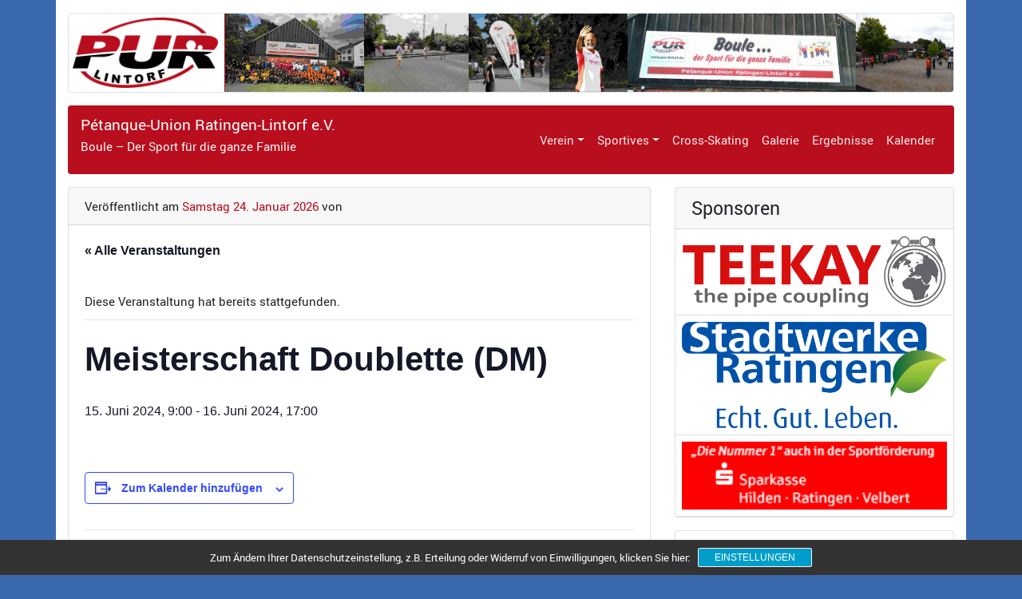

--- FILE ---
content_type: text/html; charset=UTF-8
request_url: https://www.pur-lintorf.de/event/meisterschaft-doublette-dm-6/
body_size: 24057
content:
<!doctype html>
<html lang="de">
<head>
	<meta charset="UTF-8" />
	<meta name="viewport" content="width=device-width, initial-scale=1" />
	<link rel="profile" href="https://gmpg.org/xfn/11" />
	<title>Meisterschaft Doublette (DM) &#8211; Pétanque-Union Ratingen-Lintorf e.V.</title>
<link rel='stylesheet' id='tribe-events-views-v2-bootstrap-datepicker-styles-css' href='https://www.pur-lintorf.de/wp-content/plugins/the-events-calendar/vendor/bootstrap-datepicker/css/bootstrap-datepicker.standalone.min.css?ver=6.13.2.1' type='text/css' media='all' />
<link rel='stylesheet' id='tec-variables-skeleton-css' href='https://www.pur-lintorf.de/wp-content/plugins/the-events-calendar/common/build/css/variables-skeleton.css?ver=6.8.0.1' type='text/css' media='all' />
<link rel='stylesheet' id='tribe-common-skeleton-style-css' href='https://www.pur-lintorf.de/wp-content/plugins/the-events-calendar/common/build/css/common-skeleton.css?ver=6.8.0.1' type='text/css' media='all' />
<link rel='stylesheet' id='tribe-tooltipster-css-css' href='https://www.pur-lintorf.de/wp-content/plugins/the-events-calendar/common/vendor/tooltipster/tooltipster.bundle.min.css?ver=6.8.0.1' type='text/css' media='all' />
<link rel='stylesheet' id='tribe-events-views-v2-skeleton-css' href='https://www.pur-lintorf.de/wp-content/plugins/the-events-calendar/build/css/views-skeleton.css?ver=6.13.2.1' type='text/css' media='all' />
<link rel='stylesheet' id='tec-variables-full-css' href='https://www.pur-lintorf.de/wp-content/plugins/the-events-calendar/common/build/css/variables-full.css?ver=6.8.0.1' type='text/css' media='all' />
<link rel='stylesheet' id='tribe-common-full-style-css' href='https://www.pur-lintorf.de/wp-content/plugins/the-events-calendar/common/build/css/common-full.css?ver=6.8.0.1' type='text/css' media='all' />
<link rel='stylesheet' id='tribe-events-views-v2-full-css' href='https://www.pur-lintorf.de/wp-content/plugins/the-events-calendar/build/css/views-full.css?ver=6.13.2.1' type='text/css' media='all' />
<link rel='stylesheet' id='tribe-events-views-v2-print-css' href='https://www.pur-lintorf.de/wp-content/plugins/the-events-calendar/build/css/views-print.css?ver=6.13.2.1' type='text/css' media='print' />
<meta name='robots' content='max-image-preview:large' />
<link rel="alternate" type="application/rss+xml" title="Pétanque-Union Ratingen-Lintorf e.V. &raquo; Feed" href="https://www.pur-lintorf.de/feed/" />
<link rel="alternate" type="application/rss+xml" title="Pétanque-Union Ratingen-Lintorf e.V. &raquo; Kommentar-Feed" href="https://www.pur-lintorf.de/comments/feed/" />
<link rel="alternate" type="text/calendar" title="Pétanque-Union Ratingen-Lintorf e.V. &raquo; iCal Feed" href="https://www.pur-lintorf.de/events/?ical=1" />
<link rel="alternate" title="oEmbed (JSON)" type="application/json+oembed" href="https://www.pur-lintorf.de/wp-json/oembed/1.0/embed?url=https%3A%2F%2Fwww.pur-lintorf.de%2Fevent%2Fmeisterschaft-doublette-dm-6%2F" />
<link rel="alternate" title="oEmbed (XML)" type="text/xml+oembed" href="https://www.pur-lintorf.de/wp-json/oembed/1.0/embed?url=https%3A%2F%2Fwww.pur-lintorf.de%2Fevent%2Fmeisterschaft-doublette-dm-6%2F&#038;format=xml" />
<style id='wp-img-auto-sizes-contain-inline-css' type='text/css'>
img:is([sizes=auto i],[sizes^="auto," i]){contain-intrinsic-size:3000px 1500px}
/*# sourceURL=wp-img-auto-sizes-contain-inline-css */
</style>
<link rel='stylesheet' id='tribe-events-v2-single-skeleton-css' href='https://www.pur-lintorf.de/wp-content/plugins/the-events-calendar/build/css/tribe-events-single-skeleton.css?ver=6.13.2.1' type='text/css' media='all' />
<link rel='stylesheet' id='tribe-events-v2-single-skeleton-full-css' href='https://www.pur-lintorf.de/wp-content/plugins/the-events-calendar/build/css/tribe-events-single-full.css?ver=6.13.2.1' type='text/css' media='all' />
<style id='wp-emoji-styles-inline-css' type='text/css'>

	img.wp-smiley, img.emoji {
		display: inline !important;
		border: none !important;
		box-shadow: none !important;
		height: 1em !important;
		width: 1em !important;
		margin: 0 0.07em !important;
		vertical-align: -0.1em !important;
		background: none !important;
		padding: 0 !important;
	}
/*# sourceURL=wp-emoji-styles-inline-css */
</style>
<link rel='stylesheet' id='wp-block-library-css' href='https://www.pur-lintorf.de/wp-includes/css/dist/block-library/style.min.css?ver=6.9' type='text/css' media='all' />
<style id='global-styles-inline-css' type='text/css'>
:root{--wp--preset--aspect-ratio--square: 1;--wp--preset--aspect-ratio--4-3: 4/3;--wp--preset--aspect-ratio--3-4: 3/4;--wp--preset--aspect-ratio--3-2: 3/2;--wp--preset--aspect-ratio--2-3: 2/3;--wp--preset--aspect-ratio--16-9: 16/9;--wp--preset--aspect-ratio--9-16: 9/16;--wp--preset--color--black: #000000;--wp--preset--color--cyan-bluish-gray: #abb8c3;--wp--preset--color--white: #FFF;--wp--preset--color--pale-pink: #f78da7;--wp--preset--color--vivid-red: #cf2e2e;--wp--preset--color--luminous-vivid-orange: #ff6900;--wp--preset--color--luminous-vivid-amber: #fcb900;--wp--preset--color--light-green-cyan: #7bdcb5;--wp--preset--color--vivid-green-cyan: #00d084;--wp--preset--color--pale-cyan-blue: #8ed1fc;--wp--preset--color--vivid-cyan-blue: #0693e3;--wp--preset--color--vivid-purple: #9b51e0;--wp--preset--color--primary: #0073a8;--wp--preset--color--secondary: #005075;--wp--preset--color--dark-gray: #111;--wp--preset--color--light-gray: #767676;--wp--preset--gradient--vivid-cyan-blue-to-vivid-purple: linear-gradient(135deg,rgb(6,147,227) 0%,rgb(155,81,224) 100%);--wp--preset--gradient--light-green-cyan-to-vivid-green-cyan: linear-gradient(135deg,rgb(122,220,180) 0%,rgb(0,208,130) 100%);--wp--preset--gradient--luminous-vivid-amber-to-luminous-vivid-orange: linear-gradient(135deg,rgb(252,185,0) 0%,rgb(255,105,0) 100%);--wp--preset--gradient--luminous-vivid-orange-to-vivid-red: linear-gradient(135deg,rgb(255,105,0) 0%,rgb(207,46,46) 100%);--wp--preset--gradient--very-light-gray-to-cyan-bluish-gray: linear-gradient(135deg,rgb(238,238,238) 0%,rgb(169,184,195) 100%);--wp--preset--gradient--cool-to-warm-spectrum: linear-gradient(135deg,rgb(74,234,220) 0%,rgb(151,120,209) 20%,rgb(207,42,186) 40%,rgb(238,44,130) 60%,rgb(251,105,98) 80%,rgb(254,248,76) 100%);--wp--preset--gradient--blush-light-purple: linear-gradient(135deg,rgb(255,206,236) 0%,rgb(152,150,240) 100%);--wp--preset--gradient--blush-bordeaux: linear-gradient(135deg,rgb(254,205,165) 0%,rgb(254,45,45) 50%,rgb(107,0,62) 100%);--wp--preset--gradient--luminous-dusk: linear-gradient(135deg,rgb(255,203,112) 0%,rgb(199,81,192) 50%,rgb(65,88,208) 100%);--wp--preset--gradient--pale-ocean: linear-gradient(135deg,rgb(255,245,203) 0%,rgb(182,227,212) 50%,rgb(51,167,181) 100%);--wp--preset--gradient--electric-grass: linear-gradient(135deg,rgb(202,248,128) 0%,rgb(113,206,126) 100%);--wp--preset--gradient--midnight: linear-gradient(135deg,rgb(2,3,129) 0%,rgb(40,116,252) 100%);--wp--preset--font-size--small: 13px;--wp--preset--font-size--medium: 20px;--wp--preset--font-size--large: 36px;--wp--preset--font-size--x-large: 42px;--wp--preset--spacing--20: 0.44rem;--wp--preset--spacing--30: 0.67rem;--wp--preset--spacing--40: 1rem;--wp--preset--spacing--50: 1.5rem;--wp--preset--spacing--60: 2.25rem;--wp--preset--spacing--70: 3.38rem;--wp--preset--spacing--80: 5.06rem;--wp--preset--shadow--natural: 6px 6px 9px rgba(0, 0, 0, 0.2);--wp--preset--shadow--deep: 12px 12px 50px rgba(0, 0, 0, 0.4);--wp--preset--shadow--sharp: 6px 6px 0px rgba(0, 0, 0, 0.2);--wp--preset--shadow--outlined: 6px 6px 0px -3px rgb(255, 255, 255), 6px 6px rgb(0, 0, 0);--wp--preset--shadow--crisp: 6px 6px 0px rgb(0, 0, 0);}:where(.is-layout-flex){gap: 0.5em;}:where(.is-layout-grid){gap: 0.5em;}body .is-layout-flex{display: flex;}.is-layout-flex{flex-wrap: wrap;align-items: center;}.is-layout-flex > :is(*, div){margin: 0;}body .is-layout-grid{display: grid;}.is-layout-grid > :is(*, div){margin: 0;}:where(.wp-block-columns.is-layout-flex){gap: 2em;}:where(.wp-block-columns.is-layout-grid){gap: 2em;}:where(.wp-block-post-template.is-layout-flex){gap: 1.25em;}:where(.wp-block-post-template.is-layout-grid){gap: 1.25em;}.has-black-color{color: var(--wp--preset--color--black) !important;}.has-cyan-bluish-gray-color{color: var(--wp--preset--color--cyan-bluish-gray) !important;}.has-white-color{color: var(--wp--preset--color--white) !important;}.has-pale-pink-color{color: var(--wp--preset--color--pale-pink) !important;}.has-vivid-red-color{color: var(--wp--preset--color--vivid-red) !important;}.has-luminous-vivid-orange-color{color: var(--wp--preset--color--luminous-vivid-orange) !important;}.has-luminous-vivid-amber-color{color: var(--wp--preset--color--luminous-vivid-amber) !important;}.has-light-green-cyan-color{color: var(--wp--preset--color--light-green-cyan) !important;}.has-vivid-green-cyan-color{color: var(--wp--preset--color--vivid-green-cyan) !important;}.has-pale-cyan-blue-color{color: var(--wp--preset--color--pale-cyan-blue) !important;}.has-vivid-cyan-blue-color{color: var(--wp--preset--color--vivid-cyan-blue) !important;}.has-vivid-purple-color{color: var(--wp--preset--color--vivid-purple) !important;}.has-black-background-color{background-color: var(--wp--preset--color--black) !important;}.has-cyan-bluish-gray-background-color{background-color: var(--wp--preset--color--cyan-bluish-gray) !important;}.has-white-background-color{background-color: var(--wp--preset--color--white) !important;}.has-pale-pink-background-color{background-color: var(--wp--preset--color--pale-pink) !important;}.has-vivid-red-background-color{background-color: var(--wp--preset--color--vivid-red) !important;}.has-luminous-vivid-orange-background-color{background-color: var(--wp--preset--color--luminous-vivid-orange) !important;}.has-luminous-vivid-amber-background-color{background-color: var(--wp--preset--color--luminous-vivid-amber) !important;}.has-light-green-cyan-background-color{background-color: var(--wp--preset--color--light-green-cyan) !important;}.has-vivid-green-cyan-background-color{background-color: var(--wp--preset--color--vivid-green-cyan) !important;}.has-pale-cyan-blue-background-color{background-color: var(--wp--preset--color--pale-cyan-blue) !important;}.has-vivid-cyan-blue-background-color{background-color: var(--wp--preset--color--vivid-cyan-blue) !important;}.has-vivid-purple-background-color{background-color: var(--wp--preset--color--vivid-purple) !important;}.has-black-border-color{border-color: var(--wp--preset--color--black) !important;}.has-cyan-bluish-gray-border-color{border-color: var(--wp--preset--color--cyan-bluish-gray) !important;}.has-white-border-color{border-color: var(--wp--preset--color--white) !important;}.has-pale-pink-border-color{border-color: var(--wp--preset--color--pale-pink) !important;}.has-vivid-red-border-color{border-color: var(--wp--preset--color--vivid-red) !important;}.has-luminous-vivid-orange-border-color{border-color: var(--wp--preset--color--luminous-vivid-orange) !important;}.has-luminous-vivid-amber-border-color{border-color: var(--wp--preset--color--luminous-vivid-amber) !important;}.has-light-green-cyan-border-color{border-color: var(--wp--preset--color--light-green-cyan) !important;}.has-vivid-green-cyan-border-color{border-color: var(--wp--preset--color--vivid-green-cyan) !important;}.has-pale-cyan-blue-border-color{border-color: var(--wp--preset--color--pale-cyan-blue) !important;}.has-vivid-cyan-blue-border-color{border-color: var(--wp--preset--color--vivid-cyan-blue) !important;}.has-vivid-purple-border-color{border-color: var(--wp--preset--color--vivid-purple) !important;}.has-vivid-cyan-blue-to-vivid-purple-gradient-background{background: var(--wp--preset--gradient--vivid-cyan-blue-to-vivid-purple) !important;}.has-light-green-cyan-to-vivid-green-cyan-gradient-background{background: var(--wp--preset--gradient--light-green-cyan-to-vivid-green-cyan) !important;}.has-luminous-vivid-amber-to-luminous-vivid-orange-gradient-background{background: var(--wp--preset--gradient--luminous-vivid-amber-to-luminous-vivid-orange) !important;}.has-luminous-vivid-orange-to-vivid-red-gradient-background{background: var(--wp--preset--gradient--luminous-vivid-orange-to-vivid-red) !important;}.has-very-light-gray-to-cyan-bluish-gray-gradient-background{background: var(--wp--preset--gradient--very-light-gray-to-cyan-bluish-gray) !important;}.has-cool-to-warm-spectrum-gradient-background{background: var(--wp--preset--gradient--cool-to-warm-spectrum) !important;}.has-blush-light-purple-gradient-background{background: var(--wp--preset--gradient--blush-light-purple) !important;}.has-blush-bordeaux-gradient-background{background: var(--wp--preset--gradient--blush-bordeaux) !important;}.has-luminous-dusk-gradient-background{background: var(--wp--preset--gradient--luminous-dusk) !important;}.has-pale-ocean-gradient-background{background: var(--wp--preset--gradient--pale-ocean) !important;}.has-electric-grass-gradient-background{background: var(--wp--preset--gradient--electric-grass) !important;}.has-midnight-gradient-background{background: var(--wp--preset--gradient--midnight) !important;}.has-small-font-size{font-size: var(--wp--preset--font-size--small) !important;}.has-medium-font-size{font-size: var(--wp--preset--font-size--medium) !important;}.has-large-font-size{font-size: var(--wp--preset--font-size--large) !important;}.has-x-large-font-size{font-size: var(--wp--preset--font-size--x-large) !important;}
/*# sourceURL=global-styles-inline-css */
</style>

<style id='classic-theme-styles-inline-css' type='text/css'>
/*! This file is auto-generated */
.wp-block-button__link{color:#fff;background-color:#32373c;border-radius:9999px;box-shadow:none;text-decoration:none;padding:calc(.667em + 2px) calc(1.333em + 2px);font-size:1.125em}.wp-block-file__button{background:#32373c;color:#fff;text-decoration:none}
/*# sourceURL=/wp-includes/css/classic-themes.min.css */
</style>
<link rel='stylesheet' id='tribe-events-v2-single-blocks-css' href='https://www.pur-lintorf.de/wp-content/plugins/the-events-calendar/build/css/tribe-events-single-blocks.css?ver=6.13.2.1' type='text/css' media='all' />
<link rel='stylesheet' id='pur-lintorf-style-css' href='https://www.pur-lintorf.de/wp-content/themes/pur-lintorf/style.css?ver=0.1' type='text/css' media='all' />
<link rel='stylesheet' id='pur-lintorf-print-style-css' href='https://www.pur-lintorf.de/wp-content/themes/pur-lintorf/print.css?ver=0.1' type='text/css' media='print' />
<link rel='stylesheet' id='sp-dsgvo_twbs4_grid-css' href='https://www.pur-lintorf.de/wp-content/plugins/shapepress-dsgvo/public/css/bootstrap-grid.min.css?ver=3.1.34' type='text/css' media='all' />
<link rel='stylesheet' id='sp-dsgvo-css' href='https://www.pur-lintorf.de/wp-content/plugins/shapepress-dsgvo/public/css/sp-dsgvo-public.min.css?ver=3.1.34' type='text/css' media='all' />
<link rel='stylesheet' id='sp-dsgvo_popup-css' href='https://www.pur-lintorf.de/wp-content/plugins/shapepress-dsgvo/public/css/sp-dsgvo-popup.min.css?ver=3.1.34' type='text/css' media='all' />
<link rel='stylesheet' id='simplebar-css' href='https://www.pur-lintorf.de/wp-content/plugins/shapepress-dsgvo/public/css/simplebar.min.css?ver=6.9' type='text/css' media='all' />
<script type="text/javascript" src="https://www.pur-lintorf.de/wp-includes/js/jquery/jquery.min.js?ver=3.7.1" id="jquery-core-js"></script>
<script type="text/javascript" src="https://www.pur-lintorf.de/wp-includes/js/jquery/jquery-migrate.min.js?ver=3.4.1" id="jquery-migrate-js"></script>
<script type="text/javascript" src="https://www.pur-lintorf.de/wp-content/plugins/the-events-calendar/common/build/js/tribe-common.js?ver=9c44e11f3503a33e9540" id="tribe-common-js"></script>
<script type="text/javascript" src="https://www.pur-lintorf.de/wp-content/plugins/the-events-calendar/build/js/views/breakpoints.js?ver=4208de2df2852e0b91ec" id="tribe-events-views-v2-breakpoints-js"></script>
<script type="text/javascript" id="sp-dsgvo-js-extra">
/* <![CDATA[ */
var spDsgvoGeneralConfig = {"ajaxUrl":"https://www.pur-lintorf.de/wp-admin/admin-ajax.php","wpJsonUrl":"https://www.pur-lintorf.de/wp-json/legalweb/v1/","cookieName":"sp_dsgvo_cookie_settings","cookieVersion":"0","cookieLifeTime":"2592000","cookieLifeTimeDismiss":"2592000","locale":"de_DE","privacyPolicyPageId":"65","privacyPolicyPageUrl":"https://www.pur-lintorf.de/verein/datenschutzerklaerung/","imprintPageId":"51","imprintPageUrl":"https://www.pur-lintorf.de/verein/impressum/","showNoticeOnClose":"0","initialDisplayType":"cookie_notice","allIntegrationSlugs":[],"noticeHideEffect":"none","noticeOnScroll":"","noticeOnScrollOffset":"100","currentPageId":"2036","forceCookieInfo":"1","clientSideBlocking":"0"};
var spDsgvoIntegrationConfig = [];
//# sourceURL=sp-dsgvo-js-extra
/* ]]> */
</script>
<script type="text/javascript" src="https://www.pur-lintorf.de/wp-content/plugins/shapepress-dsgvo/public/js/sp-dsgvo-public.min.js?ver=3.1.34" id="sp-dsgvo-js"></script>
<link rel="https://api.w.org/" href="https://www.pur-lintorf.de/wp-json/" /><link rel="alternate" title="JSON" type="application/json" href="https://www.pur-lintorf.de/wp-json/wp/v2/tribe_events/2036" /><link rel="EditURI" type="application/rsd+xml" title="RSD" href="https://www.pur-lintorf.de/xmlrpc.php?rsd" />
<meta name="generator" content="WordPress 6.9" />
<link rel="canonical" href="https://www.pur-lintorf.de/event/meisterschaft-doublette-dm-6/" />
<link rel='shortlink' href='https://www.pur-lintorf.de/?p=2036' />
<meta name="tec-api-version" content="v1"><meta name="tec-api-origin" content="https://www.pur-lintorf.de"><link rel="alternate" href="https://www.pur-lintorf.de/wp-json/tribe/events/v1/events/2036" /><style>
    .sp-dsgvo-blocked-embedding-placeholder
    {
        color: #313334;
                    background: linear-gradient(90deg, #e3ffe7 0%, #d9e7ff 100%);            }

    a.sp-dsgvo-blocked-embedding-button-enable,
    a.sp-dsgvo-blocked-embedding-button-enable:hover,
    a.sp-dsgvo-blocked-embedding-button-enable:active {
        color: #313334;
        border-color: #313334;
        border-width: 2px;
    }

            .wp-embed-aspect-16-9 .sp-dsgvo-blocked-embedding-placeholder,
        .vc_video-aspect-ratio-169 .sp-dsgvo-blocked-embedding-placeholder,
        .elementor-aspect-ratio-169 .sp-dsgvo-blocked-embedding-placeholder{
            margin-top: -56.25%; /*16:9*/
        }

        .wp-embed-aspect-4-3 .sp-dsgvo-blocked-embedding-placeholder,
        .vc_video-aspect-ratio-43 .sp-dsgvo-blocked-embedding-placeholder,
        .elementor-aspect-ratio-43 .sp-dsgvo-blocked-embedding-placeholder{
            margin-top: -75%;
        }

        .wp-embed-aspect-3-2 .sp-dsgvo-blocked-embedding-placeholder,
        .vc_video-aspect-ratio-32 .sp-dsgvo-blocked-embedding-placeholder,
        .elementor-aspect-ratio-32 .sp-dsgvo-blocked-embedding-placeholder{
            margin-top: -66.66%;
        }
    </style>
            <style>
                /* latin */
                @font-face {
                    font-family: 'Roboto';
                    font-style: italic;
                    font-weight: 300;
                    src: local('Roboto Light Italic'),
                    local('Roboto-LightItalic'),
                    url(https://www.pur-lintorf.de/wp-content/plugins/shapepress-dsgvo/public/css/fonts/roboto/Roboto-LightItalic-webfont.woff) format('woff');
                    font-display: swap;

                }

                /* latin */
                @font-face {
                    font-family: 'Roboto';
                    font-style: italic;
                    font-weight: 400;
                    src: local('Roboto Italic'),
                    local('Roboto-Italic'),
                    url(https://www.pur-lintorf.de/wp-content/plugins/shapepress-dsgvo/public/css/fonts/roboto/Roboto-Italic-webfont.woff) format('woff');
                    font-display: swap;
                }

                /* latin */
                @font-face {
                    font-family: 'Roboto';
                    font-style: italic;
                    font-weight: 700;
                    src: local('Roboto Bold Italic'),
                    local('Roboto-BoldItalic'),
                    url(https://www.pur-lintorf.de/wp-content/plugins/shapepress-dsgvo/public/css/fonts/roboto/Roboto-BoldItalic-webfont.woff) format('woff');
                    font-display: swap;
                }

                /* latin */
                @font-face {
                    font-family: 'Roboto';
                    font-style: italic;
                    font-weight: 900;
                    src: local('Roboto Black Italic'),
                    local('Roboto-BlackItalic'),
                    url(https://www.pur-lintorf.de/wp-content/plugins/shapepress-dsgvo/public/css/fonts/roboto/Roboto-BlackItalic-webfont.woff) format('woff');
                    font-display: swap;
                }

                /* latin */
                @font-face {
                    font-family: 'Roboto';
                    font-style: normal;
                    font-weight: 300;
                    src: local('Roboto Light'),
                    local('Roboto-Light'),
                    url(https://www.pur-lintorf.de/wp-content/plugins/shapepress-dsgvo/public/css/fonts/roboto/Roboto-Light-webfont.woff) format('woff');
                    font-display: swap;
                }

                /* latin */
                @font-face {
                    font-family: 'Roboto';
                    font-style: normal;
                    font-weight: 400;
                    src: local('Roboto Regular'),
                    local('Roboto-Regular'),
                    url(https://www.pur-lintorf.de/wp-content/plugins/shapepress-dsgvo/public/css/fonts/roboto/Roboto-Regular-webfont.woff) format('woff');
                    font-display: swap;
                }

                /* latin */
                @font-face {
                    font-family: 'Roboto';
                    font-style: normal;
                    font-weight: 700;
                    src: local('Roboto Bold'),
                    local('Roboto-Bold'),
                    url(https://www.pur-lintorf.de/wp-content/plugins/shapepress-dsgvo/public/css/fonts/roboto/Roboto-Bold-webfont.woff) format('woff');
                    font-display: swap;
                }

                /* latin */
                @font-face {
                    font-family: 'Roboto';
                    font-style: normal;
                    font-weight: 900;
                    src: local('Roboto Black'),
                    local('Roboto-Black'),
                    url(https://www.pur-lintorf.de/wp-content/plugins/shapepress-dsgvo/public/css/fonts/roboto/Roboto-Black-webfont.woff) format('woff');
                    font-display: swap;
                }
            </style>
            <script type="application/ld+json">
[{"@context":"http://schema.org","@type":"Event","name":"Meisterschaft Doublette (DM)","description":"","url":"https://www.pur-lintorf.de/event/meisterschaft-doublette-dm-6/","eventAttendanceMode":"https://schema.org/OfflineEventAttendanceMode","eventStatus":"https://schema.org/EventScheduled","startDate":"2024-06-15T09:00:00+02:00","endDate":"2024-06-16T17:00:00+02:00","performer":"Organization"}]
</script></head>

<body class="wp-singular tribe_events-template-default single single-tribe_events postid-2036 wp-custom-logo wp-embed-responsive wp-theme-pur-lintorf tribe-no-js page-template-pur-lintorf tribe-filter-live singular image-filters-enabled events-single tribe-events-style-full tribe-events-style-theme">
<div id="page" class="site">
	<div class="container bg-white">

		<div class="row">
			<div class="col">

				<header id="header-banner-images" class="rounded border border-brand mt-3">	<!-- TODO: masthead !? -->
					<div>
													<div class="site-logo header-banner-image-wrapper border-right border-primary">
								<a href="https://www.pur-lintorf.de"><img src="https://www.pur-lintorf.de/wp-content/uploads/2019/09/mp_farbe_50mm-e1567889312457.png" alt="Pétanque-Union Ratingen-Lintorf e.V." /></a>							</div>
						
						<div class="header-banner-image-wrapper"><img src="https://www.pur-lintorf.de/wp-content/uploads/2019/09/2017-09-16-DM-Jugend-004-300x169.jpg" alt="" /></div><div class="header-banner-image-wrapper"><img src="https://www.pur-lintorf.de/wp-content/uploads/2019/09/2018-05-31-Stadtmeisterschaft-003-300x225.jpg" alt="" /></div><div class="header-banner-image-wrapper"><img src="https://www.pur-lintorf.de/wp-content/uploads/2019/09/2017-09-03-Ligaspieltag-032-e1569873411816-300x290.jpg" alt="" /></div><div class="header-banner-image-wrapper"><img src="https://www.pur-lintorf.de/wp-content/uploads/2019/09/2017-09-03-Ligaspieltag-004-e1569869883867-300x300.jpg" alt="" /></div><div class="header-banner-image-wrapper"><img src="https://www.pur-lintorf.de/wp-content/uploads/2019/10/PUR-Banner-300x103.jpg" alt="" /></div><div class="header-banner-image-wrapper"><img src="https://www.pur-lintorf.de/wp-content/uploads/2019/09/2012-09-14-Jugend-DM-Ratingen-Lintorf-137-300x225.jpg" alt="" /></div><div class="header-banner-image-wrapper"><img src="https://www.pur-lintorf.de/wp-content/uploads/2019/09/2019-03-20-Kuba-Finale-001-e1569872071960-300x225.jpg" alt="" /></div><div class="header-banner-image-wrapper"><img src="https://www.pur-lintorf.de/wp-content/uploads/2019/10/2018-07-14-Sommerfest-009-300x225.jpg" alt="" /></div><div class="header-banner-image-wrapper"><img src="https://www.pur-lintorf.de/wp-content/uploads/2019/10/2018-07-14-Sommerfest-009-300x225.jpg" alt="" /></div><div class="header-banner-image-wrapper"><img src="https://www.pur-lintorf.de/wp-content/uploads/2019/10/2018-07-14-Sommerfest-009-300x225.jpg" alt="" /></div>					</div>
				</header><!-- #header-banner-images -->

			</div><!-- .col -->
		</div><!-- .row -->

		<div class="row">
			<div class="col">
				<nav id="site-navigation" class="main-navigation w-100 navbar navbar-expand-lg navbar-dark bg-primary rounded mt-3 btco-hover-menu">
					<div class="site-branding-text">
														<h2 class="site-title h3 mb-0"><a href="https://www.pur-lintorf.de/" rel="home" class="navbar-brand mb-0">Pétanque-Union Ratingen-Lintorf e.V.</a></h2>
																<p class="site-description text-light">Boule &#8211; Der Sport für die ganze Familie</p>
													</div>

					<button class="navbar-toggler" type="button" data-toggle="collapse" data-target="#primary-menu-wrap" aria-controls="primary-menu-wrap" aria-expanded="false" aria-label="Toggle navigation">
						<span class="navbar-toggler-icon"></span>
					</button>

					<div id="primary-menu-wrap" class="collapse navbar-collapse"><ul id="menu-hauptmenu" class="navbar-nav ml-auto"><li itemscope="itemscope" itemtype="https://www.schema.org/SiteNavigationElement" id="menu-item-14" class="menu-item menu-item-type-post_type menu-item-object-page menu-item-has-children dropdown menu-item-14 nav-item"><a title="Verein" href="#" data-toggle="dropdown" aria-haspopup="true" aria-expanded="false" class="dropdown-toggle nav-link" id="menu-item-dropdown-14">Verein</a>
<ul class="dropdown-menu" aria-labelledby="menu-item-dropdown-14" role="menu">
	<li itemscope="itemscope" itemtype="https://www.schema.org/SiteNavigationElement" id="menu-item-57" class="menu-item menu-item-type-post_type menu-item-object-page menu-item-57"><a title="Funktionen im Verein" href="https://www.pur-lintorf.de/verein/vorstand/" class=" dropdown-item">Funktionen im Verein</a></li>
	<li itemscope="itemscope" itemtype="https://www.schema.org/SiteNavigationElement" id="menu-item-56" class="menu-item menu-item-type-post_type menu-item-object-page menu-item-56"><a title="Unser Boulodrome" href="https://www.pur-lintorf.de/verein/boulodrome/" class=" dropdown-item">Unser Boulodrome</a></li>
	<li itemscope="itemscope" itemtype="https://www.schema.org/SiteNavigationElement" id="menu-item-231" class="menu-item menu-item-type-post_type menu-item-object-page menu-item-231"><a title="Unsere Boulescheune" href="https://www.pur-lintorf.de/verein/unsere-boulescheune/" class=" dropdown-item">Unsere Boulescheune</a></li>
	<li itemscope="itemscope" itemtype="https://www.schema.org/SiteNavigationElement" id="menu-item-55" class="menu-item menu-item-type-post_type menu-item-object-page menu-item-55"><a title="Spiel- und Trainingszeiten" href="https://www.pur-lintorf.de/verein/spiel-und-trainingszeiten/" class=" dropdown-item">Spiel- und Trainingszeiten</a></li>
	<li itemscope="itemscope" itemtype="https://www.schema.org/SiteNavigationElement" id="menu-item-15" class="menu-item menu-item-type-post_type menu-item-object-page menu-item-15"><a title="Downloads" href="https://www.pur-lintorf.de/downloads/" class=" dropdown-item">Downloads</a></li>
	<li itemscope="itemscope" itemtype="https://www.schema.org/SiteNavigationElement" id="menu-item-54" class="menu-item menu-item-type-post_type menu-item-object-page menu-item-54"><a title="Impressum" href="https://www.pur-lintorf.de/verein/impressum/" class=" dropdown-item">Impressum</a></li>
	<li itemscope="itemscope" itemtype="https://www.schema.org/SiteNavigationElement" id="menu-item-215" class="menu-item menu-item-type-post_type menu-item-object-page menu-item-privacy-policy menu-item-215"><a title="Datenschutzerklärung" href="https://www.pur-lintorf.de/verein/datenschutzerklaerung/" class=" dropdown-item">Datenschutzerklärung</a></li>
</ul>
</li>
<li itemscope="itemscope" itemtype="https://www.schema.org/SiteNavigationElement" id="menu-item-374" class="menu-item menu-item-type-custom menu-item-object-custom menu-item-has-children dropdown menu-item-374 nav-item"><a title="Sportives" href="#" data-toggle="dropdown" aria-haspopup="true" aria-expanded="false" class="dropdown-toggle nav-link" id="menu-item-dropdown-374">Sportives</a>
<ul class="dropdown-menu" aria-labelledby="menu-item-dropdown-374" role="menu">
	<li itemscope="itemscope" itemtype="https://www.schema.org/SiteNavigationElement" id="menu-item-373" class="menu-item menu-item-type-post_type menu-item-object-page menu-item-373"><a title="Übersicht Sportives" href="https://www.pur-lintorf.de/sportives/" class=" dropdown-item">Übersicht Sportives</a></li>
	<li itemscope="itemscope" itemtype="https://www.schema.org/SiteNavigationElement" id="menu-item-2541" class="menu-item menu-item-type-post_type menu-item-object-page menu-item-2541"><a title="Sandhasenturnier" href="https://www.pur-lintorf.de/sportives/sandhasenturnier/" class=" dropdown-item">Sandhasenturnier</a></li>
	<li itemscope="itemscope" itemtype="https://www.schema.org/SiteNavigationElement" id="menu-item-483" class="menu-item menu-item-type-taxonomy menu-item-object-category menu-item-has-children dropdown-submenu menu-item-483"><a title="Vereinsmeisterschaft" href="#" data-toggle="dropdown" aria-haspopup="true" aria-expanded="false" class="dropdown-toggle dropdown-item" id="menu-item-dropdown-483">Vereinsmeisterschaft</a>
	<ul class="dropdown-menu" aria-labelledby="menu-item-dropdown-483" role="menu">
		<li itemscope="itemscope" itemtype="https://www.schema.org/SiteNavigationElement" id="menu-item-245" class="menu-item menu-item-type-post_type menu-item-object-page menu-item-245"><a title="Über Vereinsmeisterschaft" href="https://www.pur-lintorf.de/sportives/vereinsmeisterschaft/" class=" dropdown-item">Über Vereinsmeisterschaft</a></li>
		<li itemscope="itemscope" itemtype="https://www.schema.org/SiteNavigationElement" id="menu-item-471" class="menu-item menu-item-type-taxonomy menu-item-object-category menu-item-471"><a title="Beiträge zur Vereinsmeisterschaft" href="https://www.pur-lintorf.de/category/sportives/vereinsmeisterschaft/" class=" dropdown-item">Beiträge zur Vereinsmeisterschaft</a></li>
	</ul>
</li>
	<li itemscope="itemscope" itemtype="https://www.schema.org/SiteNavigationElement" id="menu-item-484" class="menu-item menu-item-type-taxonomy menu-item-object-category menu-item-has-children dropdown-submenu menu-item-484"><a title="Stadtmeisterschaft" href="#" data-toggle="dropdown" aria-haspopup="true" aria-expanded="false" class="dropdown-toggle dropdown-item" id="menu-item-dropdown-484">Stadtmeisterschaft</a>
	<ul class="dropdown-menu" aria-labelledby="menu-item-dropdown-484" role="menu">
		<li itemscope="itemscope" itemtype="https://www.schema.org/SiteNavigationElement" id="menu-item-258" class="menu-item menu-item-type-post_type menu-item-object-page menu-item-258"><a title="Über Stadtmeisterschaft" href="https://www.pur-lintorf.de/sportives/stadtmeisterschaft/" class=" dropdown-item">Über Stadtmeisterschaft</a></li>
		<li itemscope="itemscope" itemtype="https://www.schema.org/SiteNavigationElement" id="menu-item-470" class="menu-item menu-item-type-taxonomy menu-item-object-category menu-item-470"><a title="Beiträge zur Stadtmeisterschaft" href="https://www.pur-lintorf.de/category/sportives/stadtmeisterschaft/" class=" dropdown-item">Beiträge zur Stadtmeisterschaft</a></li>
	</ul>
</li>
	<li itemscope="itemscope" itemtype="https://www.schema.org/SiteNavigationElement" id="menu-item-440" class="menu-item menu-item-type-custom menu-item-object-custom menu-item-has-children dropdown-submenu menu-item-440"><a title="Vereinsrangliste" href="#" data-toggle="dropdown" aria-haspopup="true" aria-expanded="false" class="dropdown-toggle dropdown-item" id="menu-item-dropdown-440">Vereinsrangliste</a>
	<ul class="dropdown-menu" aria-labelledby="menu-item-dropdown-440" role="menu">
		<li itemscope="itemscope" itemtype="https://www.schema.org/SiteNavigationElement" id="menu-item-410" class="menu-item menu-item-type-post_type menu-item-object-page menu-item-410"><a title="Über Vereinsrangliste" href="https://www.pur-lintorf.de/sportives/vereinsrangliste/" class=" dropdown-item">Über Vereinsrangliste</a></li>
		<li itemscope="itemscope" itemtype="https://www.schema.org/SiteNavigationElement" id="menu-item-2104" class="menu-item menu-item-type-post_type menu-item-object-page menu-item-2104"><a title="Reglement 2024" href="https://www.pur-lintorf.de/sportives/vereinsrangliste/reglement-2024/" class=" dropdown-item">Reglement 2024</a></li>
		<li itemscope="itemscope" itemtype="https://www.schema.org/SiteNavigationElement" id="menu-item-1829" class="menu-item menu-item-type-post_type menu-item-object-page menu-item-1829"><a title="Reglement 2023" href="https://www.pur-lintorf.de/sportives/vereinsrangliste/reglement-2023/" class=" dropdown-item">Reglement 2023</a></li>
		<li itemscope="itemscope" itemtype="https://www.schema.org/SiteNavigationElement" id="menu-item-441" class="menu-item menu-item-type-custom menu-item-object-custom menu-item-441"><a title="Ergebnisdienst" href="https://ergebnisse.pur-lintorf.de/CompetitionGroups/Details/a6c3586d-23f6-e611-a5fa-dc85de146b09" class=" dropdown-item">Ergebnisdienst</a></li>
	</ul>
</li>
	<li itemscope="itemscope" itemtype="https://www.schema.org/SiteNavigationElement" id="menu-item-91" class="menu-item menu-item-type-custom menu-item-object-custom menu-item-has-children dropdown-submenu menu-item-91"><a title="KuBa" href="#" data-toggle="dropdown" aria-haspopup="true" aria-expanded="false" class="dropdown-toggle dropdown-item" id="menu-item-dropdown-91">KuBa</a>
	<ul class="dropdown-menu" aria-labelledby="menu-item-dropdown-91" role="menu">
		<li itemscope="itemscope" itemtype="https://www.schema.org/SiteNavigationElement" id="menu-item-365" class="menu-item menu-item-type-post_type menu-item-object-page menu-item-365"><a title="Über Kuba" href="https://www.pur-lintorf.de/sportives/kuba/" class=" dropdown-item">Über Kuba</a></li>
		<li itemscope="itemscope" itemtype="https://www.schema.org/SiteNavigationElement" id="menu-item-2863" class="menu-item menu-item-type-post_type menu-item-object-page menu-item-2863"><a title="Reglement 2025/2026" href="https://www.pur-lintorf.de/reglement-zur-kuba-hallenrangliste-2025-2026/" class=" dropdown-item">Reglement 2025/2026</a></li>
		<li itemscope="itemscope" itemtype="https://www.schema.org/SiteNavigationElement" id="menu-item-2401" class="menu-item menu-item-type-post_type menu-item-object-page menu-item-2401"><a title="Reglement 2024/2025" href="https://www.pur-lintorf.de/reglement-zur-kuba-hallenrangliste-2024-2025/" class=" dropdown-item">Reglement 2024/2025</a></li>
	</ul>
</li>
</ul>
</li>
<li itemscope="itemscope" itemtype="https://www.schema.org/SiteNavigationElement" id="menu-item-1813" class="menu-item menu-item-type-post_type menu-item-object-page menu-item-1813 nav-item"><a title="Cross-Skating" href="https://www.pur-lintorf.de/cross-skating/" class=" nav-link">Cross-Skating</a></li>
<li itemscope="itemscope" itemtype="https://www.schema.org/SiteNavigationElement" id="menu-item-289" class="menu-item menu-item-type-post_type menu-item-object-page menu-item-289 nav-item"><a title="Galerie" href="https://www.pur-lintorf.de/galerie/" class=" nav-link">Galerie</a></li>
<li itemscope="itemscope" itemtype="https://www.schema.org/SiteNavigationElement" id="menu-item-637" class="menu-item menu-item-type-custom menu-item-object-custom menu-item-637 nav-item"><a title="Ergebnisse" href="https://ergebnisse.pur-lintorf.de" class=" nav-link">Ergebnisse</a></li>
<li itemscope="itemscope" itemtype="https://www.schema.org/SiteNavigationElement" id="menu-item-299" class="menu-item menu-item-type-post_type_archive menu-item-object-tribe_events current-menu-item current_page_item menu-item-299 nav-item"><a title="Kalender" href="https://www.pur-lintorf.de/events/" class=" nav-link">Kalender</a></li>
</ul></div>
					<!-- TODO: How to register following script the Wordpress way !? -->
					<!-- <script>
						jQuery(function() {
						// ------------------------------------------------------- //
						// Multi Level dropdowns
						// ------------------------------------------------------ //
						jQuery("ul.dropdown-menu [data-toggle='dropdown']").on("click", function(event) {
							event.preventDefault();
							event.stopPropagation();

							var jObject = jQuery(this);

							jObject.parents('.dropdown-submenu').first().toggleClass("show");
							jObject.siblings().toggleClass("show");


							if (!jObject.next().hasClass('show')) {
							jObject.parents('.dropdown-menu').first().find('.show').removeClass("show");
							}
							jObject.parents('li.nav-item.dropdown.show').on('hidden.bs.dropdown', function(e) {
							jQuery('.dropdown-submenu .show').removeClass("show");
							});

						});
						});
					</script> -->


				</nav><!-- #site-navigation -->
			</div><!-- .col -->
		</div><!-- .row -->

		<div id="content" class="site-content row">
<!-- Template file: index.php -->

		<div class="col-lg-8 col-xxl-9">

			<section id="primary" class="content-area">
				<main id="main" class="site-main">

				
				<!-- ONLY SEARCH -->
								<!-- ONLY SEARCH -->

				<!-- ONLY ARCHIVE -->
								<!-- ONLY ARCHIVE -->
<!--
			<div class="alert alert-danger mt-3" role="alert">

				<h4 class="alert-heading">Aktuelle Informationen zur Coronavirus Epidemie</h4>

				<p>Liebe Mitglieder,</p>

				<p>die NRW-Landesregierung hat weitere Maßnahmen/Einschränkungen beschlossen, die auch unseren kleinen Verein
					betreffen.</p>

				<p>Daher bleibt uns nichts anderes übrig, als ab sofort bis mindestens einschließlich den 19. April den Spielbetrieb
					vollständig einzustellen.</p>

				<p>Das bedeutet im konkreten:</p>
				<ul>
					<li>Das Kuba-Finale findet am 18. März nicht statt</li>
					<li>Die Liga-Vorbereitungsspiele finden ebenfalls nicht statt</li>
					<li>Das allgemeine Training am Montag wird ausgesetzt</li>
					<li>Der Spielbetrieb auf unserem Gelände wird ebenfalls ausgesetzt</li>
				</ul>

				<p>Diese Maßnahmen gelten solange, bis von offizieller Seite eine Entwarnung angekündigt wird!!</p>


				<p>Mit sportlichen Grüßen<br />
					Der Vorstand</p>

			</div>
-->
				

				<article id="post-0" class="card mt-3 post-0 page type-page status-publish hentry entry">

	<header class="entry-header card-header">
		

<div class="entry-meta">
	<span class="posted-on">Veröffentlicht am <a href="" rel="bookmark"><time class="entry-date published updated" datetime="2026-01-24T00:00:00+01:00">Samstag  24. Januar 2026</time></a></span><span class="byline"> von <span class="author vcard"><a class="url fn n" href="https://www.pur-lintorf.de/author/"></a></span></span></div><!-- .entry-meta -->
	</header><!-- .entry-header -->

	<div class="card-body">

		
					<div class="entry-content">
				<section id="tribe-events"><div class="tribe-events-before-html"></div><span class="tribe-events-ajax-loading"><img class="tribe-events-spinner-medium" src="https://www.pur-lintorf.de/wp-content/plugins/the-events-calendar/src/resources/images/tribe-loading.gif" alt="Lade Veranstaltungen" /></span>
<div id="tribe-events-content" class="tribe-events-single">

	<p class="tribe-events-back">
		<a href="https://www.pur-lintorf.de/events/"> &laquo; Alle Veranstaltungen</a>
	</p>

	<!-- Notices -->
	<div class="tribe-events-notices"><ul><li>Diese Veranstaltung hat bereits stattgefunden.</li></ul></div>
	<h1 class="tribe-events-single-event-title">Meisterschaft Doublette (DM)</h1>
	<div class="tribe-events-schedule tribe-clearfix">
		<h2><span class="tribe-event-date-start">15. Juni 2024, 9:00</span> - <span class="tribe-event-date-end">16. Juni 2024, 17:00</span></h2>			</div>

	<!-- Event header -->
	<div id="tribe-events-header"  data-title="Meisterschaft Doublette (DM) &#8211; Pétanque-Union Ratingen-Lintorf e.V." data-viewtitle="Meisterschaft Doublette (DM)">
		<!-- Navigation -->
		<nav class="tribe-events-nav-pagination" aria-label="Veranstaltung Navigation">
			<ul class="tribe-events-sub-nav">
				<li class="tribe-events-nav-previous"><a href="https://www.pur-lintorf.de/event/schnupperkurs-boule-petanque-10/"><span>&laquo;</span> Schnupperkurs Boule &amp; Pétanque</a></li>
				<li class="tribe-events-nav-next"><a href="https://www.pur-lintorf.de/event/vereinsrangliste-82/">Vereinsrangliste (fällt aus wegen EM) <span>&raquo;</span></a></li>
			</ul>
			<!-- .tribe-events-sub-nav -->
		</nav>
	</div>
	<!-- #tribe-events-header -->

			<div id="post-2036" class="post-2036 tribe_events type-tribe_events status-publish hentry entry">
			<!-- Event featured image, but exclude link -->
			
			<!-- Event content -->
						<div class="tribe-events-single-event-description tribe-events-content">
							</div>
			<!-- .tribe-events-single-event-description -->
			<div class="tribe-events tribe-common">
	<div class="tribe-events-c-subscribe-dropdown__container">
		<div class="tribe-events-c-subscribe-dropdown">
			<div class="tribe-common-c-btn-border tribe-events-c-subscribe-dropdown__button">
				<svg  class="tribe-common-c-svgicon tribe-common-c-svgicon--cal-export tribe-events-c-subscribe-dropdown__export-icon"  viewBox="0 0 23 17" xmlns="http://www.w3.org/2000/svg">
  <path fill-rule="evenodd" clip-rule="evenodd" d="M.128.896V16.13c0 .211.145.383.323.383h15.354c.179 0 .323-.172.323-.383V.896c0-.212-.144-.383-.323-.383H.451C.273.513.128.684.128.896Zm16 6.742h-.901V4.679H1.009v10.729h14.218v-3.336h.901V7.638ZM1.01 1.614h14.218v2.058H1.009V1.614Z" />
  <path d="M20.5 9.846H8.312M18.524 6.953l2.89 2.909-2.855 2.855" stroke-width="1.2" stroke-linecap="round" stroke-linejoin="round"/>
</svg>
				<button
					class="tribe-events-c-subscribe-dropdown__button-text"
					aria-expanded="false"
					aria-controls="tribe-events-subscribe-dropdown-content"
					aria-label="Zeige Links an um Veranstaltungen zu deinem Kalender hinzuzufügen"
				>
					Zum Kalender hinzufügen				</button>
				<svg  class="tribe-common-c-svgicon tribe-common-c-svgicon--caret-down tribe-events-c-subscribe-dropdown__button-icon"  viewBox="0 0 10 7" xmlns="http://www.w3.org/2000/svg" aria-hidden="true"><path fill-rule="evenodd" clip-rule="evenodd" d="M1.008.609L5 4.6 8.992.61l.958.958L5 6.517.05 1.566l.958-.958z" class="tribe-common-c-svgicon__svg-fill"/></svg>
			</div>
			<div id="tribe-events-subscribe-dropdown-content" class="tribe-events-c-subscribe-dropdown__content">
				<ul class="tribe-events-c-subscribe-dropdown__list">
											
<li class="tribe-events-c-subscribe-dropdown__list-item">
	<a
		href="https://www.google.com/calendar/event?action=TEMPLATE&#038;dates=20240615T090000/20240616T170000&#038;text=Meisterschaft%20Doublette%20%28DM%29&#038;trp=false&#038;ctz=Europe/Berlin&#038;sprop=website:https://www.pur-lintorf.de"
		class="tribe-events-c-subscribe-dropdown__list-item-link"
		target="_blank"
		rel="noopener noreferrer nofollow noindex"
	>
		Google Kalender	</a>
</li>
											
<li class="tribe-events-c-subscribe-dropdown__list-item">
	<a
		href="webcal://www.pur-lintorf.de/event/meisterschaft-doublette-dm-6/?ical=1"
		class="tribe-events-c-subscribe-dropdown__list-item-link"
		target="_blank"
		rel="noopener noreferrer nofollow noindex"
	>
		iCalendar	</a>
</li>
											
<li class="tribe-events-c-subscribe-dropdown__list-item">
	<a
		href="https://outlook.office.com/owa/?path=/calendar/action/compose&#038;rrv=addevent&#038;startdt=2024-06-15T09%3A00%3A00%2B02%3A00&#038;enddt=2024-06-16T17%3A00%3A00%2B02%3A00&#038;location&#038;subject=Meisterschaft%20Doublette%20%28DM%29&#038;body"
		class="tribe-events-c-subscribe-dropdown__list-item-link"
		target="_blank"
		rel="noopener noreferrer nofollow noindex"
	>
		Outlook 365	</a>
</li>
											
<li class="tribe-events-c-subscribe-dropdown__list-item">
	<a
		href="https://outlook.live.com/owa/?path=/calendar/action/compose&#038;rrv=addevent&#038;startdt=2024-06-15T09%3A00%3A00%2B02%3A00&#038;enddt=2024-06-16T17%3A00%3A00%2B02%3A00&#038;location&#038;subject=Meisterschaft%20Doublette%20%28DM%29&#038;body"
		class="tribe-events-c-subscribe-dropdown__list-item-link"
		target="_blank"
		rel="noopener noreferrer nofollow noindex"
	>
		Outlook Live	</a>
</li>
									</ul>
			</div>
		</div>
	</div>
</div>

			<!-- Event meta -->
						
	<div class="tribe-events-single-section tribe-events-event-meta primary tribe-clearfix">


<div class="tribe-events-meta-group tribe-events-meta-group-details">
	<h2 class="tribe-events-single-section-title"> Details </h2>
	<dl>

		
			<dt class="tribe-events-start-datetime-label"> Beginn: </dt>
			<dd>
				<abbr class="tribe-events-abbr tribe-events-start-datetime updated published dtstart" title="2024-06-15"> 15. Juni 2024, 9:00 </abbr>
							</dd>

			<dt class="tribe-events-end-datetime-label"> Ende: </dt>
			<dd>
				<abbr class="tribe-events-abbr tribe-events-end-datetime dtend" title="2024-06-16"> 16. Juni 2024, 17:00 </abbr>
							</dd>

		
		
		
		
		
		
			</dl>
</div>

	</div>


					</div> <!-- #post-x -->
			
	<!-- Event footer -->
	<div id="tribe-events-footer">
		<!-- Navigation -->
		<nav class="tribe-events-nav-pagination" aria-label="Veranstaltung Navigation">
			<ul class="tribe-events-sub-nav">
				<li class="tribe-events-nav-previous"><a href="https://www.pur-lintorf.de/event/schnupperkurs-boule-petanque-10/"><span>&laquo;</span> Schnupperkurs Boule &amp; Pétanque</a></li>
				<li class="tribe-events-nav-next"><a href="https://www.pur-lintorf.de/event/vereinsrangliste-82/">Vereinsrangliste (fällt aus wegen EM) <span>&raquo;</span></a></li>
			</ul>
			<!-- .tribe-events-sub-nav -->
		</nav>
	</div>
	<!-- #tribe-events-footer -->

</div><!-- #tribe-events-content -->
<div class="tribe-events-after-html"></div>
<!--
This calendar is powered by The Events Calendar.
http://evnt.is/18wn
-->
</section>			</div><!-- .entry-content -->
		
	</div><!-- .card-body -->

	<!-- Footer should be hidden on :empty (don't introducde any needless white-spaces) -->
	<footer class="entry-footer card-footer text-muted bg-white"></footer><!-- .entry-footer -->

</article><!-- #post-2036 -->


				</main><!-- .site-main -->
			</section><!-- .content-area -->
		</div>
		<div class="col-lg-4 col-xxl-3">
			
<div class="card mt-3">
  <div class="card-header font-weight-bold">
    <span class="h1">Sponsoren</span>
  </div>
  <div class="card-body no-gutters p-0">

	<div class="d-flex flex-wrap align-content-center">

			<div class="sponsor-logo-wrapper border-bottom p-2" >
			<a href="https://www.teekaycouplings.com/de" target="_blank">
				<img src="https://www.pur-lintorf.de/wp-content/themes/pur-lintorf/assets/images/sponsors/TeeKay.gif" title="TEEKAY - the pipe coupling" class="w-100" />
			</a>
		</div>

			<div class="sponsor-logo-wrapper border-bottom p-2" >
			<a href="https://www.stadtwerke-ratingen.de" target="_blank">
				<img src="https://www.pur-lintorf.de/wp-content/themes/pur-lintorf/assets/images/sponsors/StadtwerkeRatingen.jpg" title="Stadwerke Ratingen - Echt. Gut. Leben." class="w-100" />
			</a>
		</div>

			<div class="sponsor-logo-wrapper border-bottom p-2" >
			<a href="https://www.sparkasse-hrv.de" target="_blank">
				<img src="https://www.pur-lintorf.de/wp-content/themes/pur-lintorf/assets/images/sponsors/sparkassehrv.gif" title="Sparkasse Hilden - Ratingen - Velbert" class="w-100" />
			</a>
		</div>

	
	</div>

  </div>
</div>



<aside id="secondary" class="widget-area sidebar-1-area mt-3 card">
	<section id="nav_menu-6" class="widget border-bottom widget_nav_menu"><h5 class="widget-title">Ergebnisse</h2><div class="menu-ergebnisse-container"><ul id="menu-ergebnisse" class="menu"><li id="menu-item-1566" class="menu-item menu-item-type-custom menu-item-object-custom menu-item-1566"><a href="https://ergebnisse.pur-lintorf.de">Ergebnisdienst</a></li>
<li id="menu-item-1567" class="menu-item menu-item-type-custom menu-item-object-custom menu-item-1567"><a href="https://purlintorf.sharepoint.com/:b:/g/EVhexDKvbQVIo_C_iFoUU6EB05J7RGsLsA-8pkZ2Nm2LdQ?e=qcY8Y4">Unterlagen Auslosung</a></li>
</ul></div></section><section id="meta-4" class="widget border-bottom widget_meta"><h5 class="widget-title">Meta</h2>
		<ul>
						<li><a href="https://www.pur-lintorf.de/wp-login.php">Anmelden</a></li>
			<li><a href="https://www.pur-lintorf.de/feed/">Feed der Einträge</a></li>
			<li><a href="https://www.pur-lintorf.de/comments/feed/">Kommentar-Feed</a></li>

			
		</ul>

		</section><section id="search-2" class="widget border-bottom widget_search"><h5 class="widget-title">Suche</h5>
<form role="search" method="get" class="searchform d-flex" action="https://www.pur-lintorf.de/">
 	<div class="flex-grow-1">
	    <input type="text" class="s form-control" name="s" placeholder="Search&hellip;" value="" >
	</div>
	<div class="pl-2">
		<button type="submit" class="search-submit btn btn-primary text-nowrap"><span class="fas fa-search"></span></button>
	</div>
</form>
</section><section id="nav_menu-4" class="widget border-bottom widget_nav_menu"><h5 class="widget-title">Allgemeine Infos</h2><div class="menu-sidebar-container"><ul id="menu-sidebar" class="menu"><li id="menu-item-235" class="menu-item menu-item-type-post_type menu-item-object-page menu-item-235"><a href="https://www.pur-lintorf.de/verein/boulodrome/">Unser Boulodrome</a></li>
<li id="menu-item-233" class="menu-item menu-item-type-post_type menu-item-object-page menu-item-233"><a href="https://www.pur-lintorf.de/verein/unsere-boulescheune/">Unsere Boulescheune</a></li>
<li id="menu-item-234" class="menu-item menu-item-type-post_type menu-item-object-page menu-item-234"><a href="https://www.pur-lintorf.de/verein/spiel-und-trainingszeiten/">Spiel- und Trainingszeiten</a></li>
</ul></div></section><div  class="tribe-compatibility-container" >
	<div
		 class="tribe-common tribe-events tribe-events-view tribe-events-view--widget-events-list tribe-events-widget" 		data-js="tribe-events-view"
		data-view-rest-url="https://www.pur-lintorf.de/wp-json/tribe/views/v2/html"
		data-view-manage-url="1"
							data-view-breakpoint-pointer="d4c7e254-fcf3-46ff-af17-cd00612f7537"
			>
		<div class="tribe-events-widget-events-list">

			<script type="application/ld+json">
[{"@context":"http://schema.org","@type":"Event","name":"HM-Meisterschaft Triplette-Mixte (Quali)","description":"","url":"https://www.pur-lintorf.de/event/hm-meisterschaft-triplette-mixte-quali-10/","eventAttendanceMode":"https://schema.org/OfflineEventAttendanceMode","eventStatus":"https://schema.org/EventScheduled","startDate":"2026-01-24T09:30:00+01:00","endDate":"2026-01-24T18:00:00+01:00","performer":"Organization"},{"@context":"http://schema.org","@type":"Event","name":"HM-Meisterschaft Triplette-Mixte (Quali)","description":"","url":"https://www.pur-lintorf.de/event/hm-meisterschaft-triplette-mixte-quali-9/","eventAttendanceMode":"https://schema.org/OfflineEventAttendanceMode","eventStatus":"https://schema.org/EventScheduled","startDate":"2026-01-25T09:30:00+01:00","endDate":"2026-01-25T18:00:00+01:00","performer":"Organization"},{"@context":"http://schema.org","@type":"Event","name":"KuBa-Spielabend","description":"","url":"https://www.pur-lintorf.de/event/kuba-spielabend-67/","eventAttendanceMode":"https://schema.org/OfflineEventAttendanceMode","eventStatus":"https://schema.org/EventScheduled","startDate":"2026-01-28T18:00:00+01:00","endDate":"2026-01-28T21:00:00+01:00","performer":"Organization"},{"@context":"http://schema.org","@type":"Event","name":"HM-Meisterschaft Triplette (Meldeschluss)","description":"","url":"https://www.pur-lintorf.de/event/hm-meisterschaft-triplette-meldeschluss-5/","eventAttendanceMode":"https://schema.org/OfflineEventAttendanceMode","eventStatus":"https://schema.org/EventScheduled","startDate":"2026-01-30T20:00:00+01:00","endDate":"2026-01-30T20:00:00+01:00","performer":"Organization"},{"@context":"http://schema.org","@type":"Event","name":"HM-Meisterschaft Triplette-Mixte (LM)","description":"","url":"https://www.pur-lintorf.de/event/hm-meisterschaft-triplette-mixte-lm-5/","eventAttendanceMode":"https://schema.org/OfflineEventAttendanceMode","eventStatus":"https://schema.org/EventScheduled","startDate":"2026-02-01T09:30:00+01:00","endDate":"2026-02-01T18:00:00+01:00","performer":"Organization"},{"@context":"http://schema.org","@type":"Event","name":"KuBa-Spielabend","description":"","url":"https://www.pur-lintorf.de/event/kuba-spielabend-68/","eventAttendanceMode":"https://schema.org/OfflineEventAttendanceMode","eventStatus":"https://schema.org/EventScheduled","startDate":"2026-02-04T18:00:00+01:00","endDate":"2026-02-04T21:00:00+01:00","performer":"Organization"},{"@context":"http://schema.org","@type":"Event","name":"KuBa-Spielabend","description":"","url":"https://www.pur-lintorf.de/event/kuba-spielabend-69/","eventAttendanceMode":"https://schema.org/OfflineEventAttendanceMode","eventStatus":"https://schema.org/EventScheduled","startDate":"2026-02-11T18:00:00+01:00","endDate":"2026-02-11T21:00:00+01:00","performer":"Organization"},{"@context":"http://schema.org","@type":"Event","name":"HM-Meisterschaft Triplette (Quali)","description":"","url":"https://www.pur-lintorf.de/event/hm-meisterschaft-triplette-quali-10/","eventAttendanceMode":"https://schema.org/OfflineEventAttendanceMode","eventStatus":"https://schema.org/EventScheduled","startDate":"2026-02-14T09:30:00+01:00","endDate":"2026-02-14T18:00:00+01:00","performer":"Organization"},{"@context":"http://schema.org","@type":"Event","name":"HM-Meisterschaft Triplette (Quali)","description":"","url":"https://www.pur-lintorf.de/event/hm-meisterschaft-triplette-quali-9/","eventAttendanceMode":"https://schema.org/OfflineEventAttendanceMode","eventStatus":"https://schema.org/EventScheduled","startDate":"2026-02-15T09:30:00+01:00","endDate":"2026-02-15T18:00:00+01:00","performer":"Organization"},{"@context":"http://schema.org","@type":"Event","name":"KuBa-Spielabend","description":"","url":"https://www.pur-lintorf.de/event/kuba-spielabend-70/","eventAttendanceMode":"https://schema.org/OfflineEventAttendanceMode","eventStatus":"https://schema.org/EventScheduled","startDate":"2026-02-18T18:00:00+01:00","endDate":"2026-02-18T21:00:00+01:00","performer":"Organization"}]
</script>
			<script data-js="tribe-events-view-data" type="application/json">
	{"slug":"widget-events-list","prev_url":"","next_url":"https:\/\/www.pur-lintorf.de\/?post_type=tribe_events&eventDisplay=widget-events-list&paged=2","view_class":"Tribe\\Events\\Views\\V2\\Views\\Widgets\\Widget_List_View","view_slug":"widget-events-list","view_label":"View","view":null,"should_manage_url":true,"id":null,"alias-slugs":null,"title":"Meisterschaft Doublette (DM) \u2013 P\u00e9tanque-Union Ratingen-Lintorf e.V.","limit":"10","no_upcoming_events":false,"featured_events_only":false,"jsonld_enable":true,"tribe_is_list_widget":false,"admin_fields":{"title":{"label":"Titel:","type":"text","parent_classes":"","classes":"","dependency":"","id":"widget-tribe-widget-events-list-2-title","name":"widget-tribe-widget-events-list[2][title]","options":[],"placeholder":"","value":null},"limit":{"label":"Anzeige:","type":"number","default":5,"min":1,"max":10,"step":1,"parent_classes":"","classes":"","dependency":"","id":"widget-tribe-widget-events-list-2-limit","name":"widget-tribe-widget-events-list[2][limit]","options":[],"placeholder":"","value":null},"no_upcoming_events":{"label":"Blende dieses Widget aus, wenn es keine bevorstehenden Veranstaltungen gibt.","type":"checkbox","parent_classes":"","classes":"","dependency":"","id":"widget-tribe-widget-events-list-2-no_upcoming_events","name":"widget-tribe-widget-events-list[2][no_upcoming_events]","options":[],"placeholder":"","value":null},"featured_events_only":{"label":"Nur auf hervorgehobene Veranstaltungen beschr\u00e4nken","type":"checkbox","parent_classes":"","classes":"","dependency":"","id":"widget-tribe-widget-events-list-2-featured_events_only","name":"widget-tribe-widget-events-list[2][featured_events_only]","options":[],"placeholder":"","value":null},"jsonld_enable":{"label":"JSON-LD-Daten generieren","type":"checkbox","parent_classes":"","classes":"","dependency":"","id":"widget-tribe-widget-events-list-2-jsonld_enable","name":"widget-tribe-widget-events-list[2][jsonld_enable]","options":[],"placeholder":"","value":null}},"events":[2832,2831,2851,2830,2829,2852,2853,2828,2827,2854],"url":"https:\/\/www.pur-lintorf.de\/?post_type=tribe_events&eventDisplay=widget-events-list","url_event_date":false,"bar":{"keyword":"","date":""},"today":"2026-01-24 00:00:00","now":"2026-01-24 13:49:52","home_url":"https:\/\/www.pur-lintorf.de","rest_url":"https:\/\/www.pur-lintorf.de\/wp-json\/tribe\/views\/v2\/html","rest_method":"GET","rest_nonce":"","today_url":"https:\/\/www.pur-lintorf.de\/?post_type=tribe_events&eventDisplay=widget-events-list&tribe_events=meisterschaft-doublette-dm-6","today_title":"Klicke, um das heutige Datum auszuw\u00e4hlen","today_label":"Heute","prev_label":"","next_label":"","date_formats":{"compact":"d.m.Y","month_and_year_compact":"m.Y","month_and_year":"F Y","time_range_separator":" - ","date_time_separator":", "},"messages":[],"start_of_week":"1","header_title":"","header_title_element":"h1","content_title":"","breadcrumbs":[],"before_events":"","after_events":"\n<!--\nThis calendar is powered by The Events Calendar.\nhttp:\/\/evnt.is\/18wn\n-->\n","display_events_bar":false,"disable_event_search":false,"live_refresh":true,"ical":{"display_link":true,"link":{"url":"https:\/\/www.pur-lintorf.de\/?post_type=tribe_events&#038;eventDisplay=widget-events-list&#038;ical=1","text":"Veranstaltungen als iCal exportieren","title":"Diese Funktion verwenden, um Kalenderdaten mit Google Kalender, Apple iCal und kompatiblen Apps zu teilen"}},"container_classes":["tribe-common","tribe-events","tribe-events-view","tribe-events-view--widget-events-list","tribe-events-widget"],"container_data":[],"is_past":false,"breakpoints":{"xsmall":500,"medium":768,"full":960},"breakpoint_pointer":"d4c7e254-fcf3-46ff-af17-cd00612f7537","is_initial_load":true,"public_views":{"list":{"view_class":"Tribe\\Events\\Views\\V2\\Views\\List_View","view_url":"https:\/\/www.pur-lintorf.de\/events\/liste\/","view_label":"Liste","aria_label":"Zeige Veranstaltungen in der Liste Ansicht"},"month":{"view_class":"Tribe\\Events\\Views\\V2\\Views\\Month_View","view_url":"https:\/\/www.pur-lintorf.de\/events\/monat\/","view_label":"Monat","aria_label":"Zeige Veranstaltungen in der Monat Ansicht"},"day":{"view_class":"Tribe\\Events\\Views\\V2\\Views\\Day_View","view_url":"https:\/\/www.pur-lintorf.de\/events\/heute\/","view_label":"Tag","aria_label":"Zeige Veranstaltungen in der Tag Ansicht"}},"show_latest_past":false,"past":false,"compatibility_classes":["tribe-compatibility-container"],"view_more_text":"Kalender anzeigen","view_more_title":"Weitere Veranstaltungen anzeigen.","view_more_link":"https:\/\/www.pur-lintorf.de\/events\/","widget_title":"Veranstaltungen","hide_if_no_upcoming_events":false,"display":[],"subscribe_links":{"gcal":{"label":"Google Kalender","single_label":"Zu Google Kalender hinzuf\u00fcgen","visible":true,"block_slug":"hasGoogleCalendar"},"ical":{"label":"iCalendar","single_label":"Zu iCalendar hinzuf\u00fcgen","visible":true,"block_slug":"hasiCal"},"outlook-365":{"label":"Outlook 365","single_label":"Outlook 365","visible":true,"block_slug":"hasOutlook365"},"outlook-live":{"label":"Outlook Live","single_label":"Outlook Live","visible":true,"block_slug":"hasOutlookLive"}},"_context":{"slug":"widget-events-list"}}</script>

							<header class="tribe-events-widget-events-list__header">
					<h2 class="tribe-events-widget-events-list__header-title tribe-common-h6 tribe-common-h--alt">
						Veranstaltungen					</h2>
				</header>
			
			
				<div class="tribe-events-widget-events-list__events">
											<div  class="tribe-common-g-row tribe-events-widget-events-list__event-row" >

	<div class="tribe-events-widget-events-list__event-date-tag tribe-common-g-col">
	<time class="tribe-events-widget-events-list__event-date-tag-datetime" datetime="2026-01-24">
		<span class="tribe-events-widget-events-list__event-date-tag-month">
			Jan.		</span>
		<span class="tribe-events-widget-events-list__event-date-tag-daynum tribe-common-h2 tribe-common-h4--min-medium">
			24		</span>
	</time>
</div>

	<div class="tribe-events-widget-events-list__event-wrapper tribe-common-g-col">
		<article  class="tribe-events-widget-events-list__event post-2832 tribe_events type-tribe_events status-publish hentry entry" >
			<div class="tribe-events-widget-events-list__event-details">

				<header class="tribe-events-widget-events-list__event-header">
					<div class="tribe-events-widget-events-list__event-datetime-wrapper tribe-common-b2 tribe-common-b3--min-medium">
		<time class="tribe-events-widget-events-list__event-datetime" datetime="2026-01-24">
		<span class="tribe-event-date-start">9:30</span> - <span class="tribe-event-time">18:00</span>	</time>
	</div>
					<h3 class="tribe-events-widget-events-list__event-title tribe-common-h7">
	<a
		href="https://www.pur-lintorf.de/event/hm-meisterschaft-triplette-mixte-quali-10/"
		title="HM-Meisterschaft Triplette-Mixte (Quali)"
		rel="bookmark"
		class="tribe-events-widget-events-list__event-title-link tribe-common-anchor-thin"
	>
		HM-Meisterschaft Triplette-Mixte (Quali)	</a>
</h3>
				</header>

				
			</div>
		</article>
	</div>

</div>
											<div  class="tribe-common-g-row tribe-events-widget-events-list__event-row" >

	<div class="tribe-events-widget-events-list__event-date-tag tribe-common-g-col">
	<time class="tribe-events-widget-events-list__event-date-tag-datetime" datetime="2026-01-25">
		<span class="tribe-events-widget-events-list__event-date-tag-month">
			Jan.		</span>
		<span class="tribe-events-widget-events-list__event-date-tag-daynum tribe-common-h2 tribe-common-h4--min-medium">
			25		</span>
	</time>
</div>

	<div class="tribe-events-widget-events-list__event-wrapper tribe-common-g-col">
		<article  class="tribe-events-widget-events-list__event post-2831 tribe_events type-tribe_events status-publish hentry entry" >
			<div class="tribe-events-widget-events-list__event-details">

				<header class="tribe-events-widget-events-list__event-header">
					<div class="tribe-events-widget-events-list__event-datetime-wrapper tribe-common-b2 tribe-common-b3--min-medium">
		<time class="tribe-events-widget-events-list__event-datetime" datetime="2026-01-25">
		<span class="tribe-event-date-start">9:30</span> - <span class="tribe-event-time">18:00</span>	</time>
	</div>
					<h3 class="tribe-events-widget-events-list__event-title tribe-common-h7">
	<a
		href="https://www.pur-lintorf.de/event/hm-meisterschaft-triplette-mixte-quali-9/"
		title="HM-Meisterschaft Triplette-Mixte (Quali)"
		rel="bookmark"
		class="tribe-events-widget-events-list__event-title-link tribe-common-anchor-thin"
	>
		HM-Meisterschaft Triplette-Mixte (Quali)	</a>
</h3>
				</header>

				
			</div>
		</article>
	</div>

</div>
											<div  class="tribe-common-g-row tribe-events-widget-events-list__event-row" >

	<div class="tribe-events-widget-events-list__event-date-tag tribe-common-g-col">
	<time class="tribe-events-widget-events-list__event-date-tag-datetime" datetime="2026-01-28">
		<span class="tribe-events-widget-events-list__event-date-tag-month">
			Jan.		</span>
		<span class="tribe-events-widget-events-list__event-date-tag-daynum tribe-common-h2 tribe-common-h4--min-medium">
			28		</span>
	</time>
</div>

	<div class="tribe-events-widget-events-list__event-wrapper tribe-common-g-col">
		<article  class="tribe-events-widget-events-list__event post-2851 tribe_events type-tribe_events status-publish hentry entry" >
			<div class="tribe-events-widget-events-list__event-details">

				<header class="tribe-events-widget-events-list__event-header">
					<div class="tribe-events-widget-events-list__event-datetime-wrapper tribe-common-b2 tribe-common-b3--min-medium">
		<time class="tribe-events-widget-events-list__event-datetime" datetime="2026-01-28">
		<span class="tribe-event-date-start">18:00</span> - <span class="tribe-event-time">21:00</span>	</time>
	</div>
					<h3 class="tribe-events-widget-events-list__event-title tribe-common-h7">
	<a
		href="https://www.pur-lintorf.de/event/kuba-spielabend-67/"
		title="KuBa-Spielabend"
		rel="bookmark"
		class="tribe-events-widget-events-list__event-title-link tribe-common-anchor-thin"
	>
		KuBa-Spielabend	</a>
</h3>
				</header>

				
			</div>
		</article>
	</div>

</div>
											<div  class="tribe-common-g-row tribe-events-widget-events-list__event-row" >

	<div class="tribe-events-widget-events-list__event-date-tag tribe-common-g-col">
	<time class="tribe-events-widget-events-list__event-date-tag-datetime" datetime="2026-01-30">
		<span class="tribe-events-widget-events-list__event-date-tag-month">
			Jan.		</span>
		<span class="tribe-events-widget-events-list__event-date-tag-daynum tribe-common-h2 tribe-common-h4--min-medium">
			30		</span>
	</time>
</div>

	<div class="tribe-events-widget-events-list__event-wrapper tribe-common-g-col">
		<article  class="tribe-events-widget-events-list__event post-2830 tribe_events type-tribe_events status-publish hentry entry" >
			<div class="tribe-events-widget-events-list__event-details">

				<header class="tribe-events-widget-events-list__event-header">
					<div class="tribe-events-widget-events-list__event-datetime-wrapper tribe-common-b2 tribe-common-b3--min-medium">
		<time class="tribe-events-widget-events-list__event-datetime" datetime="2026-01-30">
		<span class="tribe-event-date-start">20:00</span>	</time>
	</div>
					<h3 class="tribe-events-widget-events-list__event-title tribe-common-h7">
	<a
		href="https://www.pur-lintorf.de/event/hm-meisterschaft-triplette-meldeschluss-5/"
		title="HM-Meisterschaft Triplette (Meldeschluss)"
		rel="bookmark"
		class="tribe-events-widget-events-list__event-title-link tribe-common-anchor-thin"
	>
		HM-Meisterschaft Triplette (Meldeschluss)	</a>
</h3>
				</header>

				
			</div>
		</article>
	</div>

</div>
											<div  class="tribe-common-g-row tribe-events-widget-events-list__event-row" >

	<div class="tribe-events-widget-events-list__event-date-tag tribe-common-g-col">
	<time class="tribe-events-widget-events-list__event-date-tag-datetime" datetime="2026-02-01">
		<span class="tribe-events-widget-events-list__event-date-tag-month">
			Feb.		</span>
		<span class="tribe-events-widget-events-list__event-date-tag-daynum tribe-common-h2 tribe-common-h4--min-medium">
			1		</span>
	</time>
</div>

	<div class="tribe-events-widget-events-list__event-wrapper tribe-common-g-col">
		<article  class="tribe-events-widget-events-list__event post-2829 tribe_events type-tribe_events status-publish hentry entry" >
			<div class="tribe-events-widget-events-list__event-details">

				<header class="tribe-events-widget-events-list__event-header">
					<div class="tribe-events-widget-events-list__event-datetime-wrapper tribe-common-b2 tribe-common-b3--min-medium">
		<time class="tribe-events-widget-events-list__event-datetime" datetime="2026-02-01">
		<span class="tribe-event-date-start">9:30</span> - <span class="tribe-event-time">18:00</span>	</time>
	</div>
					<h3 class="tribe-events-widget-events-list__event-title tribe-common-h7">
	<a
		href="https://www.pur-lintorf.de/event/hm-meisterschaft-triplette-mixte-lm-5/"
		title="HM-Meisterschaft Triplette-Mixte (LM)"
		rel="bookmark"
		class="tribe-events-widget-events-list__event-title-link tribe-common-anchor-thin"
	>
		HM-Meisterschaft Triplette-Mixte (LM)	</a>
</h3>
				</header>

				
			</div>
		</article>
	</div>

</div>
											<div  class="tribe-common-g-row tribe-events-widget-events-list__event-row" >

	<div class="tribe-events-widget-events-list__event-date-tag tribe-common-g-col">
	<time class="tribe-events-widget-events-list__event-date-tag-datetime" datetime="2026-02-04">
		<span class="tribe-events-widget-events-list__event-date-tag-month">
			Feb.		</span>
		<span class="tribe-events-widget-events-list__event-date-tag-daynum tribe-common-h2 tribe-common-h4--min-medium">
			4		</span>
	</time>
</div>

	<div class="tribe-events-widget-events-list__event-wrapper tribe-common-g-col">
		<article  class="tribe-events-widget-events-list__event post-2852 tribe_events type-tribe_events status-publish hentry entry" >
			<div class="tribe-events-widget-events-list__event-details">

				<header class="tribe-events-widget-events-list__event-header">
					<div class="tribe-events-widget-events-list__event-datetime-wrapper tribe-common-b2 tribe-common-b3--min-medium">
		<time class="tribe-events-widget-events-list__event-datetime" datetime="2026-02-04">
		<span class="tribe-event-date-start">18:00</span> - <span class="tribe-event-time">21:00</span>	</time>
	</div>
					<h3 class="tribe-events-widget-events-list__event-title tribe-common-h7">
	<a
		href="https://www.pur-lintorf.de/event/kuba-spielabend-68/"
		title="KuBa-Spielabend"
		rel="bookmark"
		class="tribe-events-widget-events-list__event-title-link tribe-common-anchor-thin"
	>
		KuBa-Spielabend	</a>
</h3>
				</header>

				
			</div>
		</article>
	</div>

</div>
											<div  class="tribe-common-g-row tribe-events-widget-events-list__event-row" >

	<div class="tribe-events-widget-events-list__event-date-tag tribe-common-g-col">
	<time class="tribe-events-widget-events-list__event-date-tag-datetime" datetime="2026-02-11">
		<span class="tribe-events-widget-events-list__event-date-tag-month">
			Feb.		</span>
		<span class="tribe-events-widget-events-list__event-date-tag-daynum tribe-common-h2 tribe-common-h4--min-medium">
			11		</span>
	</time>
</div>

	<div class="tribe-events-widget-events-list__event-wrapper tribe-common-g-col">
		<article  class="tribe-events-widget-events-list__event post-2853 tribe_events type-tribe_events status-publish hentry entry" >
			<div class="tribe-events-widget-events-list__event-details">

				<header class="tribe-events-widget-events-list__event-header">
					<div class="tribe-events-widget-events-list__event-datetime-wrapper tribe-common-b2 tribe-common-b3--min-medium">
		<time class="tribe-events-widget-events-list__event-datetime" datetime="2026-02-11">
		<span class="tribe-event-date-start">18:00</span> - <span class="tribe-event-time">21:00</span>	</time>
	</div>
					<h3 class="tribe-events-widget-events-list__event-title tribe-common-h7">
	<a
		href="https://www.pur-lintorf.de/event/kuba-spielabend-69/"
		title="KuBa-Spielabend"
		rel="bookmark"
		class="tribe-events-widget-events-list__event-title-link tribe-common-anchor-thin"
	>
		KuBa-Spielabend	</a>
</h3>
				</header>

				
			</div>
		</article>
	</div>

</div>
											<div  class="tribe-common-g-row tribe-events-widget-events-list__event-row" >

	<div class="tribe-events-widget-events-list__event-date-tag tribe-common-g-col">
	<time class="tribe-events-widget-events-list__event-date-tag-datetime" datetime="2026-02-14">
		<span class="tribe-events-widget-events-list__event-date-tag-month">
			Feb.		</span>
		<span class="tribe-events-widget-events-list__event-date-tag-daynum tribe-common-h2 tribe-common-h4--min-medium">
			14		</span>
	</time>
</div>

	<div class="tribe-events-widget-events-list__event-wrapper tribe-common-g-col">
		<article  class="tribe-events-widget-events-list__event post-2828 tribe_events type-tribe_events status-publish hentry entry" >
			<div class="tribe-events-widget-events-list__event-details">

				<header class="tribe-events-widget-events-list__event-header">
					<div class="tribe-events-widget-events-list__event-datetime-wrapper tribe-common-b2 tribe-common-b3--min-medium">
		<time class="tribe-events-widget-events-list__event-datetime" datetime="2026-02-14">
		<span class="tribe-event-date-start">9:30</span> - <span class="tribe-event-time">18:00</span>	</time>
	</div>
					<h3 class="tribe-events-widget-events-list__event-title tribe-common-h7">
	<a
		href="https://www.pur-lintorf.de/event/hm-meisterschaft-triplette-quali-10/"
		title="HM-Meisterschaft Triplette (Quali)"
		rel="bookmark"
		class="tribe-events-widget-events-list__event-title-link tribe-common-anchor-thin"
	>
		HM-Meisterschaft Triplette (Quali)	</a>
</h3>
				</header>

				
			</div>
		</article>
	</div>

</div>
											<div  class="tribe-common-g-row tribe-events-widget-events-list__event-row" >

	<div class="tribe-events-widget-events-list__event-date-tag tribe-common-g-col">
	<time class="tribe-events-widget-events-list__event-date-tag-datetime" datetime="2026-02-15">
		<span class="tribe-events-widget-events-list__event-date-tag-month">
			Feb.		</span>
		<span class="tribe-events-widget-events-list__event-date-tag-daynum tribe-common-h2 tribe-common-h4--min-medium">
			15		</span>
	</time>
</div>

	<div class="tribe-events-widget-events-list__event-wrapper tribe-common-g-col">
		<article  class="tribe-events-widget-events-list__event post-2827 tribe_events type-tribe_events status-publish hentry entry" >
			<div class="tribe-events-widget-events-list__event-details">

				<header class="tribe-events-widget-events-list__event-header">
					<div class="tribe-events-widget-events-list__event-datetime-wrapper tribe-common-b2 tribe-common-b3--min-medium">
		<time class="tribe-events-widget-events-list__event-datetime" datetime="2026-02-15">
		<span class="tribe-event-date-start">9:30</span> - <span class="tribe-event-time">18:00</span>	</time>
	</div>
					<h3 class="tribe-events-widget-events-list__event-title tribe-common-h7">
	<a
		href="https://www.pur-lintorf.de/event/hm-meisterschaft-triplette-quali-9/"
		title="HM-Meisterschaft Triplette (Quali)"
		rel="bookmark"
		class="tribe-events-widget-events-list__event-title-link tribe-common-anchor-thin"
	>
		HM-Meisterschaft Triplette (Quali)	</a>
</h3>
				</header>

				
			</div>
		</article>
	</div>

</div>
											<div  class="tribe-common-g-row tribe-events-widget-events-list__event-row" >

	<div class="tribe-events-widget-events-list__event-date-tag tribe-common-g-col">
	<time class="tribe-events-widget-events-list__event-date-tag-datetime" datetime="2026-02-18">
		<span class="tribe-events-widget-events-list__event-date-tag-month">
			Feb.		</span>
		<span class="tribe-events-widget-events-list__event-date-tag-daynum tribe-common-h2 tribe-common-h4--min-medium">
			18		</span>
	</time>
</div>

	<div class="tribe-events-widget-events-list__event-wrapper tribe-common-g-col">
		<article  class="tribe-events-widget-events-list__event post-2854 tribe_events type-tribe_events status-publish hentry entry" >
			<div class="tribe-events-widget-events-list__event-details">

				<header class="tribe-events-widget-events-list__event-header">
					<div class="tribe-events-widget-events-list__event-datetime-wrapper tribe-common-b2 tribe-common-b3--min-medium">
		<time class="tribe-events-widget-events-list__event-datetime" datetime="2026-02-18">
		<span class="tribe-event-date-start">18:00</span> - <span class="tribe-event-time">21:00</span>	</time>
	</div>
					<h3 class="tribe-events-widget-events-list__event-title tribe-common-h7">
	<a
		href="https://www.pur-lintorf.de/event/kuba-spielabend-70/"
		title="KuBa-Spielabend"
		rel="bookmark"
		class="tribe-events-widget-events-list__event-title-link tribe-common-anchor-thin"
	>
		KuBa-Spielabend	</a>
</h3>
				</header>

				
			</div>
		</article>
	</div>

</div>
									</div>

				<div class="tribe-events-widget-events-list__view-more tribe-common-b1 tribe-common-b2--min-medium">
	<a
		href="https://www.pur-lintorf.de/events/"
		class="tribe-events-widget-events-list__view-more-link tribe-common-anchor-thin"
		title="Weitere Veranstaltungen anzeigen."
	>
		Kalender anzeigen	</a>
</div>

					</div>
	</div>
</div>
<script class="tribe-events-breakpoints">
	( function () {
		var completed = false;

		function initBreakpoints() {
			if ( completed ) {
				// This was fired already and completed no need to attach to the event listener.
				document.removeEventListener( 'DOMContentLoaded', initBreakpoints );
				return;
			}

			if ( 'undefined' === typeof window.tribe ) {
				return;
			}

			if ( 'undefined' === typeof window.tribe.events ) {
				return;
			}

			if ( 'undefined' === typeof window.tribe.events.views ) {
				return;
			}

			if ( 'undefined' === typeof window.tribe.events.views.breakpoints ) {
				return;
			}

			if ( 'function' !== typeof (window.tribe.events.views.breakpoints.setup) ) {
				return;
			}

			var container = document.querySelectorAll( '[data-view-breakpoint-pointer="d4c7e254-fcf3-46ff-af17-cd00612f7537"]' );
			if ( ! container ) {
				return;
			}

			window.tribe.events.views.breakpoints.setup( container );
			completed = true;
			// This was fired already and completed no need to attach to the event listener.
			document.removeEventListener( 'DOMContentLoaded', initBreakpoints );
		}

		// Try to init the breakpoints right away.
		initBreakpoints();
		document.addEventListener( 'DOMContentLoaded', initBreakpoints );
	})();
</script>
<script data-js='tribe-events-view-nonce-data' type='application/json'>{"tvn1":"0aca8558e1","tvn2":""}</script><section id="categories-2" class="widget border-bottom widget_categories"><h5 class="widget-title">News Kategorien</h2>
			<ul>
					<li class="cat-item cat-item-64"><a href="https://www.pur-lintorf.de/category/aktionstage-veranstaltungen/">Aktionstage &amp; Veranstaltungen</a> (1)
</li>
	<li class="cat-item cat-item-1"><a href="https://www.pur-lintorf.de/category/allgemein/">Allgemein</a> (35)
</li>
	<li class="cat-item cat-item-49"><a href="https://www.pur-lintorf.de/category/geselliges/">Geselliges</a> (4)
<ul class='children'>
	<li class="cat-item cat-item-50"><a href="https://www.pur-lintorf.de/category/geselliges/neujahrsempfang/">Neujahrsempfang</a> (2)
</li>
	<li class="cat-item cat-item-77"><a href="https://www.pur-lintorf.de/category/geselliges/sommerfest/">Sommerfest</a> (2)
</li>
</ul>
</li>
	<li class="cat-item cat-item-81"><a href="https://www.pur-lintorf.de/category/schnupperkurs/">Schnupperkurs</a> (2)
</li>
	<li class="cat-item cat-item-6"><a href="https://www.pur-lintorf.de/category/sportives/">Sportives</a> (67)
<ul class='children'>
	<li class="cat-item cat-item-62"><a href="https://www.pur-lintorf.de/category/sportives/bpv-nrw-cup/">BPV-NRW Cup</a> (2)
</li>
	<li class="cat-item cat-item-7"><a href="https://www.pur-lintorf.de/category/sportives/hallenmeisterschaft/">Hallenmeisterschaft</a> (4)
	<ul class='children'>
	<li class="cat-item cat-item-58"><a href="https://www.pur-lintorf.de/category/sportives/hallenmeisterschaft/triplette/">Triplette</a> (2)
</li>
	</ul>
</li>
	<li class="cat-item cat-item-26"><a href="https://www.pur-lintorf.de/category/sportives/jugend/">Jugend</a> (4)
</li>
	<li class="cat-item cat-item-43"><a href="https://www.pur-lintorf.de/category/sportives/kuba/">Kuba</a> (2)
</li>
	<li class="cat-item cat-item-22"><a href="https://www.pur-lintorf.de/category/sportives/liga/">Liga</a> (16)
	<ul class='children'>
	<li class="cat-item cat-item-44"><a href="https://www.pur-lintorf.de/category/sportives/liga/mannschaft-1/">1. Mannschaft</a> (10)
</li>
	<li class="cat-item cat-item-51"><a href="https://www.pur-lintorf.de/category/sportives/liga/2-mannschaft/">2. Mannschaft</a> (11)
</li>
	<li class="cat-item cat-item-53"><a href="https://www.pur-lintorf.de/category/sportives/liga/3-mannschaft/">3. Mannschaft</a> (9)
</li>
	<li class="cat-item cat-item-52"><a href="https://www.pur-lintorf.de/category/sportives/liga/4-mannschaft/">4. Mannschaft</a> (8)
</li>
	<li class="cat-item cat-item-72"><a href="https://www.pur-lintorf.de/category/sportives/liga/5-mannschaft/">5. Mannschaft</a> (8)
</li>
	<li class="cat-item cat-item-23"><a href="https://www.pur-lintorf.de/category/sportives/liga/mannschaft-6/">6. Mannschaft</a> (1)
</li>
	</ul>
</li>
	<li class="cat-item cat-item-11"><a href="https://www.pur-lintorf.de/category/sportives/meisterschaft/">Meisterschaft</a> (11)
	<ul class='children'>
	<li class="cat-item cat-item-78"><a href="https://www.pur-lintorf.de/category/sportives/meisterschaft/doublette-mixte/">Doublette Mixte</a> (1)
</li>
	<li class="cat-item cat-item-82"><a href="https://www.pur-lintorf.de/category/sportives/meisterschaft/jugend-meisterschaft/">Jugend</a> (1)
</li>
	<li class="cat-item cat-item-12"><a href="https://www.pur-lintorf.de/category/sportives/meisterschaft/meisterschaft-triplette-55/">Meisterschaft Triplette 55+</a> (3)
</li>
	<li class="cat-item cat-item-84"><a href="https://www.pur-lintorf.de/category/sportives/meisterschaft/tete-a-tete/">Tête-à-Tête</a> (1)
</li>
	<li class="cat-item cat-item-79"><a href="https://www.pur-lintorf.de/category/sportives/meisterschaft/triplette-damen/">Triplette Damen</a> (2)
</li>
	<li class="cat-item cat-item-83"><a href="https://www.pur-lintorf.de/category/sportives/meisterschaft/weltmeisterschaft/">Weltmeisterschaft</a> (2)
</li>
	</ul>
</li>
	<li class="cat-item cat-item-80"><a href="https://www.pur-lintorf.de/category/sportives/sandhasenturnier/">Sandhasenturnier</a> (1)
</li>
	<li class="cat-item cat-item-5"><a href="https://www.pur-lintorf.de/category/sportives/stadtmeisterschaft/">Stadtmeisterschaft</a> (13)
</li>
	<li class="cat-item cat-item-61"><a href="https://www.pur-lintorf.de/category/sportives/turnier/">Turnier</a> (6)
</li>
	<li class="cat-item cat-item-4"><a href="https://www.pur-lintorf.de/category/sportives/vereinsmeisterschaft/">Vereinsmeisterschaft</a> (8)
</li>
</ul>
</li>
			</ul>

			</section><section id="archives-2" class="widget border-bottom widget_archive"><h5 class="widget-title">News Archiv</h2>
			<ul>
					<li><a href='https://www.pur-lintorf.de/2025/11/'>November 2025</a></li>
	<li><a href='https://www.pur-lintorf.de/2025/10/'>Oktober 2025</a></li>
	<li><a href='https://www.pur-lintorf.de/2025/09/'>September 2025</a></li>
	<li><a href='https://www.pur-lintorf.de/2025/08/'>August 2025</a></li>
	<li><a href='https://www.pur-lintorf.de/2025/07/'>Juli 2025</a></li>
	<li><a href='https://www.pur-lintorf.de/2025/06/'>Juni 2025</a></li>
	<li><a href='https://www.pur-lintorf.de/2025/05/'>Mai 2025</a></li>
	<li><a href='https://www.pur-lintorf.de/2025/02/'>Februar 2025</a></li>
	<li><a href='https://www.pur-lintorf.de/2025/01/'>Januar 2025</a></li>
	<li><a href='https://www.pur-lintorf.de/2024/10/'>Oktober 2024</a></li>
	<li><a href='https://www.pur-lintorf.de/2024/06/'>Juni 2024</a></li>
	<li><a href='https://www.pur-lintorf.de/2024/05/'>Mai 2024</a></li>
	<li><a href='https://www.pur-lintorf.de/2024/04/'>April 2024</a></li>
	<li><a href='https://www.pur-lintorf.de/2024/02/'>Februar 2024</a></li>
	<li><a href='https://www.pur-lintorf.de/2023/10/'>Oktober 2023</a></li>
	<li><a href='https://www.pur-lintorf.de/2023/09/'>September 2023</a></li>
	<li><a href='https://www.pur-lintorf.de/2023/08/'>August 2023</a></li>
	<li><a href='https://www.pur-lintorf.de/2023/05/'>Mai 2023</a></li>
	<li><a href='https://www.pur-lintorf.de/2023/03/'>März 2023</a></li>
	<li><a href='https://www.pur-lintorf.de/2023/02/'>Februar 2023</a></li>
	<li><a href='https://www.pur-lintorf.de/2022/10/'>Oktober 2022</a></li>
	<li><a href='https://www.pur-lintorf.de/2022/08/'>August 2022</a></li>
	<li><a href='https://www.pur-lintorf.de/2022/06/'>Juni 2022</a></li>
	<li><a href='https://www.pur-lintorf.de/2022/05/'>Mai 2022</a></li>
	<li><a href='https://www.pur-lintorf.de/2022/03/'>März 2022</a></li>
	<li><a href='https://www.pur-lintorf.de/2022/02/'>Februar 2022</a></li>
	<li><a href='https://www.pur-lintorf.de/2021/12/'>Dezember 2021</a></li>
	<li><a href='https://www.pur-lintorf.de/2021/10/'>Oktober 2021</a></li>
	<li><a href='https://www.pur-lintorf.de/2021/09/'>September 2021</a></li>
	<li><a href='https://www.pur-lintorf.de/2021/08/'>August 2021</a></li>
	<li><a href='https://www.pur-lintorf.de/2021/07/'>Juli 2021</a></li>
	<li><a href='https://www.pur-lintorf.de/2021/06/'>Juni 2021</a></li>
	<li><a href='https://www.pur-lintorf.de/2021/05/'>Mai 2021</a></li>
	<li><a href='https://www.pur-lintorf.de/2021/03/'>März 2021</a></li>
	<li><a href='https://www.pur-lintorf.de/2020/12/'>Dezember 2020</a></li>
	<li><a href='https://www.pur-lintorf.de/2020/09/'>September 2020</a></li>
	<li><a href='https://www.pur-lintorf.de/2020/08/'>August 2020</a></li>
	<li><a href='https://www.pur-lintorf.de/2020/07/'>Juli 2020</a></li>
	<li><a href='https://www.pur-lintorf.de/2020/06/'>Juni 2020</a></li>
	<li><a href='https://www.pur-lintorf.de/2020/05/'>Mai 2020</a></li>
	<li><a href='https://www.pur-lintorf.de/2020/03/'>März 2020</a></li>
	<li><a href='https://www.pur-lintorf.de/2020/02/'>Februar 2020</a></li>
	<li><a href='https://www.pur-lintorf.de/2020/01/'>Januar 2020</a></li>
	<li><a href='https://www.pur-lintorf.de/2019/10/'>Oktober 2019</a></li>
	<li><a href='https://www.pur-lintorf.de/2019/09/'>September 2019</a></li>
	<li><a href='https://www.pur-lintorf.de/2019/06/'>Juni 2019</a></li>
	<li><a href='https://www.pur-lintorf.de/2019/05/'>Mai 2019</a></li>
	<li><a href='https://www.pur-lintorf.de/2019/04/'>April 2019</a></li>
	<li><a href='https://www.pur-lintorf.de/2018/07/'>Juli 2018</a></li>
	<li><a href='https://www.pur-lintorf.de/2018/06/'>Juni 2018</a></li>
	<li><a href='https://www.pur-lintorf.de/2018/04/'>April 2018</a></li>
	<li><a href='https://www.pur-lintorf.de/2017/11/'>November 2017</a></li>
	<li><a href='https://www.pur-lintorf.de/2017/10/'>Oktober 2017</a></li>
	<li><a href='https://www.pur-lintorf.de/2017/09/'>September 2017</a></li>
	<li><a href='https://www.pur-lintorf.de/2017/06/'>Juni 2017</a></li>
	<li><a href='https://www.pur-lintorf.de/2016/10/'>Oktober 2016</a></li>
	<li><a href='https://www.pur-lintorf.de/2016/06/'>Juni 2016</a></li>
	<li><a href='https://www.pur-lintorf.de/2013/05/'>Mai 2013</a></li>
	<li><a href='https://www.pur-lintorf.de/2011/06/'>Juni 2011</a></li>
	<li><a href='https://www.pur-lintorf.de/2010/05/'>Mai 2010</a></li>
			</ul>

			</section></aside><!-- #secondary -->
		</div>

		</div><!-- #content .row -->

		<div class="row">
			<div class="col">

				<footer id="colophon" class="site-footer mt-3">
					<div class="jumbotron p-3">


						<section class="footer-widgets text-left">
								<div class="row mt-3">
																			<div class="col">
											<aside class="widget-area footer-1-area mb-2">
												<section id="nav_menu-5" class="widget widget_nav_menu"><h5 class="widget-title">Links (extern)</h5><div class="menu-externe-links-container"><ul id="menu-externe-links" class="menu"><li id="menu-item-638" class="menu-item menu-item-type-custom menu-item-object-custom menu-item-638"><a target="_blank" href="https://www.boule-nrw.de" title="Boule und Pétanque Verband Nordrhein-Westfalen e.V.">BPV-NRW</a></li>
<li id="menu-item-639" class="menu-item menu-item-type-custom menu-item-object-custom menu-item-639"><a target="_blank" href="https://deutscher-petanque-verband.de" title="Deutscher Pétanque-Verband e. V.">DPV</a></li>
<li id="menu-item-640" class="menu-item menu-item-type-custom menu-item-object-custom menu-item-640"><a target="_blank" href="https://dbbpv.de" title="Deutschen Boccia-, Boule- und Pétanque Verband e.V. (DBBPV)">DBBPV</a></li>
<li id="menu-item-641" class="menu-item menu-item-type-custom menu-item-object-custom menu-item-641"><a href="https://www.lsb.nrw" title="Landessportbund NRW">LSB NRW</a></li>
<li id="menu-item-642" class="menu-item menu-item-type-custom menu-item-object-custom menu-item-642"><a target="_blank" href="https://www.ksbmettmann.de" title="Kreissportbund Mettmann">KSB ME</a></li>
</ul></div></section>											</aside>
										</div>
									
									
									
																			<div class="col">
											<aside class="widget-area footer-4-area mb-2">
												<section id="meta-5" class="widget widget_meta"><h5 class="widget-title">Meta</h5>
		<ul>
						<li><a href="https://www.pur-lintorf.de/wp-login.php">Anmelden</a></li>
			<li><a href="https://www.pur-lintorf.de/feed/">Feed der Einträge</a></li>
			<li><a href="https://www.pur-lintorf.de/comments/feed/">Kommentar-Feed</a></li>

			
		</ul>

		</section>											</aside>
										</div>
																	</div>
								<!-- /.row -->
						</section>



					</div>

				</footer><!-- #colophon -->
			</div><!-- .col -->
		</div><!-- .row -->

		<div class="row">
			<div class="col mb-2">

									<nav class="footer-navigation" aria-label="Footer Menu">
						<div class="menu-footer-container"><ul id="menu-footer" class="menu-footer nav justify-content-center"><li id="menu-item-225" class="menu-item menu-item-type-post_type menu-item-object-page menu-item-225 nav-item"><a href="https://www.pur-lintorf.de/verein/boulodrome/" class="nav-link">Anfahrt</a></li>
<li id="menu-item-67" class="menu-item menu-item-type-post_type menu-item-object-page menu-item-privacy-policy menu-item-67 nav-item"><a rel="privacy-policy" href="https://www.pur-lintorf.de/verein/datenschutzerklaerung/" class="nav-link">Datenschutzerklärung</a></li>
<li id="menu-item-68" class="menu-item menu-item-type-post_type menu-item-object-page menu-item-68 nav-item"><a href="https://www.pur-lintorf.de/verein/impressum/" class="nav-link">Impressum</a></li>
</ul></div>					</nav><!-- .footer-navigation -->
				
			</div><!-- .col -->
		</div><!-- .row -->

	</div><!-- .container -->
</div><!-- #page -->

<script type="speculationrules">
{"prefetch":[{"source":"document","where":{"and":[{"href_matches":"/*"},{"not":{"href_matches":["/wp-*.php","/wp-admin/*","/wp-content/uploads/*","/wp-content/*","/wp-content/plugins/*","/wp-content/themes/pur-lintorf/*","/*\\?(.+)"]}},{"not":{"selector_matches":"a[rel~=\"nofollow\"]"}},{"not":{"selector_matches":".no-prefetch, .no-prefetch a"}}]},"eagerness":"conservative"}]}
</script>
		<!-- Freesoul Deactivate Plugins has disabled 1 plugins on this page. -->
				<script>
		( function ( body ) {
			'use strict';
			body.className = body.className.replace( /\btribe-no-js\b/, 'tribe-js' );
		} )( document.body );
		</script>
		<script> /* <![CDATA[ */var tribe_l10n_datatables = {"aria":{"sort_ascending":": activate to sort column ascending","sort_descending":": activate to sort column descending"},"length_menu":"Show _MENU_ entries","empty_table":"No data available in table","info":"Showing _START_ to _END_ of _TOTAL_ entries","info_empty":"Showing 0 to 0 of 0 entries","info_filtered":"(filtered from _MAX_ total entries)","zero_records":"No matching records found","search":"Search:","all_selected_text":"All items on this page were selected. ","select_all_link":"Select all pages","clear_selection":"Clear Selection.","pagination":{"all":"All","next":"Next","previous":"Previous"},"select":{"rows":{"0":"","_":": Selected %d rows","1":": Selected 1 row"}},"datepicker":{"dayNames":["Sonntag","Montag","Dienstag","Mittwoch","Donnerstag","Freitag","Samstag"],"dayNamesShort":["So.","Mo.","Di.","Mi.","Do.","Fr.","Sa."],"dayNamesMin":["S","M","D","M","D","F","S"],"monthNames":["Januar","Februar","M\u00e4rz","April","Mai","Juni","Juli","August","September","Oktober","November","Dezember"],"monthNamesShort":["Januar","Februar","M\u00e4rz","April","Mai","Juni","Juli","August","September","Oktober","November","Dezember"],"monthNamesMin":["Jan.","Feb.","M\u00e4rz","Apr.","Mai","Juni","Juli","Aug.","Sep.","Okt.","Nov.","Dez."],"nextText":"Next","prevText":"Prev","currentText":"Today","closeText":"Done","today":"Today","clear":"Clear"}};/* ]]> */ </script><link rel='stylesheet' id='tribe-events-widgets-v2-events-list-skeleton-css' href='https://www.pur-lintorf.de/wp-content/plugins/the-events-calendar/build/css/widget-events-list-skeleton.css?ver=6.13.2.1' type='text/css' media='all' />
<link rel='stylesheet' id='tribe-events-widgets-v2-events-list-full-css' href='https://www.pur-lintorf.de/wp-content/plugins/the-events-calendar/build/css/widget-events-list-full.css?ver=6.13.2.1' type='text/css' media='all' />
	<script>
	/(trident|msie)/i.test(navigator.userAgent)&&document.getElementById&&window.addEventListener&&window.addEventListener("hashchange",function(){var t,e=location.hash.substring(1);/^[A-z0-9_-]+$/.test(e)&&(t=document.getElementById(e))&&(/^(?:a|select|input|button|textarea)$/i.test(t.tagName)||(t.tabIndex=-1),t.focus())},!1);
	</script>
	<script type="text/javascript" src="https://www.pur-lintorf.de/wp-content/plugins/the-events-calendar/vendor/bootstrap-datepicker/js/bootstrap-datepicker.min.js?ver=6.13.2.1" id="tribe-events-views-v2-bootstrap-datepicker-js"></script>
<script type="text/javascript" src="https://www.pur-lintorf.de/wp-content/plugins/the-events-calendar/build/js/views/viewport.js?ver=3e90f3ec254086a30629" id="tribe-events-views-v2-viewport-js"></script>
<script type="text/javascript" src="https://www.pur-lintorf.de/wp-content/plugins/the-events-calendar/build/js/views/accordion.js?ver=b0cf88d89b3e05e7d2ef" id="tribe-events-views-v2-accordion-js"></script>
<script type="text/javascript" src="https://www.pur-lintorf.de/wp-content/plugins/the-events-calendar/build/js/views/view-selector.js?ver=a8aa8890141fbcc3162a" id="tribe-events-views-v2-view-selector-js"></script>
<script type="text/javascript" src="https://www.pur-lintorf.de/wp-content/plugins/the-events-calendar/build/js/views/ical-links.js?ver=0dadaa0667a03645aee4" id="tribe-events-views-v2-ical-links-js"></script>
<script type="text/javascript" src="https://www.pur-lintorf.de/wp-content/plugins/the-events-calendar/build/js/views/navigation-scroll.js?ver=eba0057e0fd877f08e9d" id="tribe-events-views-v2-navigation-scroll-js"></script>
<script type="text/javascript" src="https://www.pur-lintorf.de/wp-content/plugins/the-events-calendar/build/js/views/multiday-events.js?ver=780fd76b5b819e3a6ece" id="tribe-events-views-v2-multiday-events-js"></script>
<script type="text/javascript" src="https://www.pur-lintorf.de/wp-content/plugins/the-events-calendar/build/js/views/month-mobile-events.js?ver=299058683cc768717139" id="tribe-events-views-v2-month-mobile-events-js"></script>
<script type="text/javascript" src="https://www.pur-lintorf.de/wp-content/plugins/the-events-calendar/build/js/views/month-grid.js?ver=b5773d96c9ff699a45dd" id="tribe-events-views-v2-month-grid-js"></script>
<script type="text/javascript" src="https://www.pur-lintorf.de/wp-content/plugins/the-events-calendar/common/vendor/tooltipster/tooltipster.bundle.min.js?ver=6.8.0.1" id="tribe-tooltipster-js"></script>
<script type="text/javascript" src="https://www.pur-lintorf.de/wp-content/plugins/the-events-calendar/build/js/views/tooltip.js?ver=97dbbf0364f2178da658" id="tribe-events-views-v2-tooltip-js"></script>
<script type="text/javascript" src="https://www.pur-lintorf.de/wp-content/plugins/the-events-calendar/build/js/views/events-bar.js?ver=22ab2a266f1ba048972b" id="tribe-events-views-v2-events-bar-js"></script>
<script type="text/javascript" src="https://www.pur-lintorf.de/wp-content/plugins/the-events-calendar/build/js/views/events-bar-inputs.js?ver=e3710df171bb081761bd" id="tribe-events-views-v2-events-bar-inputs-js"></script>
<script type="text/javascript" src="https://www.pur-lintorf.de/wp-content/plugins/the-events-calendar/build/js/views/datepicker.js?ver=9ae0925bbe975f92bef4" id="tribe-events-views-v2-datepicker-js"></script>
<script type="text/javascript" src="https://www.pur-lintorf.de/wp-content/themes/pur-lintorf/assets/bootstrap/js/bootstrap.bundle.min.js?ver=v4.0.0" id="bootstrap-4-js-js"></script>
<script type="text/javascript" src="https://www.pur-lintorf.de/wp-content/themes/pur-lintorf/js/bootstrap-4-hover-navbar.js?ver=v4.0.0" id="bootstrap-4-custom-navbar-js-js"></script>
<script type="text/javascript" src="https://www.pur-lintorf.de/wp-content/plugins/shapepress-dsgvo/public/js/simplebar.min.js" id="simplebar-js"></script>
<script type="text/javascript" src="https://www.pur-lintorf.de/wp-content/plugins/the-events-calendar/common/build/js/utils/query-string.js?ver=694b0604b0c8eafed657" id="tribe-query-string-js"></script>
<script src='https://www.pur-lintorf.de/wp-content/plugins/the-events-calendar/common/build/js/underscore-before.js'></script>
<script type="text/javascript" src="https://www.pur-lintorf.de/wp-includes/js/underscore.min.js?ver=1.13.7" id="underscore-js"></script>
<script src='https://www.pur-lintorf.de/wp-content/plugins/the-events-calendar/common/build/js/underscore-after.js'></script>
<script type="text/javascript" src="https://www.pur-lintorf.de/wp-includes/js/dist/hooks.min.js?ver=dd5603f07f9220ed27f1" id="wp-hooks-js"></script>
<script defer type="text/javascript" src="https://www.pur-lintorf.de/wp-content/plugins/the-events-calendar/build/js/views/manager.js?ver=0e9ddec90d8a8e019b4e" id="tribe-events-views-v2-manager-js"></script>
<script id="wp-emoji-settings" type="application/json">
{"baseUrl":"https://s.w.org/images/core/emoji/17.0.2/72x72/","ext":".png","svgUrl":"https://s.w.org/images/core/emoji/17.0.2/svg/","svgExt":".svg","source":{"concatemoji":"https://www.pur-lintorf.de/wp-includes/js/wp-emoji-release.min.js?ver=6.9"}}
</script>
<script type="module">
/* <![CDATA[ */
/*! This file is auto-generated */
const a=JSON.parse(document.getElementById("wp-emoji-settings").textContent),o=(window._wpemojiSettings=a,"wpEmojiSettingsSupports"),s=["flag","emoji"];function i(e){try{var t={supportTests:e,timestamp:(new Date).valueOf()};sessionStorage.setItem(o,JSON.stringify(t))}catch(e){}}function c(e,t,n){e.clearRect(0,0,e.canvas.width,e.canvas.height),e.fillText(t,0,0);t=new Uint32Array(e.getImageData(0,0,e.canvas.width,e.canvas.height).data);e.clearRect(0,0,e.canvas.width,e.canvas.height),e.fillText(n,0,0);const a=new Uint32Array(e.getImageData(0,0,e.canvas.width,e.canvas.height).data);return t.every((e,t)=>e===a[t])}function p(e,t){e.clearRect(0,0,e.canvas.width,e.canvas.height),e.fillText(t,0,0);var n=e.getImageData(16,16,1,1);for(let e=0;e<n.data.length;e++)if(0!==n.data[e])return!1;return!0}function u(e,t,n,a){switch(t){case"flag":return n(e,"\ud83c\udff3\ufe0f\u200d\u26a7\ufe0f","\ud83c\udff3\ufe0f\u200b\u26a7\ufe0f")?!1:!n(e,"\ud83c\udde8\ud83c\uddf6","\ud83c\udde8\u200b\ud83c\uddf6")&&!n(e,"\ud83c\udff4\udb40\udc67\udb40\udc62\udb40\udc65\udb40\udc6e\udb40\udc67\udb40\udc7f","\ud83c\udff4\u200b\udb40\udc67\u200b\udb40\udc62\u200b\udb40\udc65\u200b\udb40\udc6e\u200b\udb40\udc67\u200b\udb40\udc7f");case"emoji":return!a(e,"\ud83e\u1fac8")}return!1}function f(e,t,n,a){let r;const o=(r="undefined"!=typeof WorkerGlobalScope&&self instanceof WorkerGlobalScope?new OffscreenCanvas(300,150):document.createElement("canvas")).getContext("2d",{willReadFrequently:!0}),s=(o.textBaseline="top",o.font="600 32px Arial",{});return e.forEach(e=>{s[e]=t(o,e,n,a)}),s}function r(e){var t=document.createElement("script");t.src=e,t.defer=!0,document.head.appendChild(t)}a.supports={everything:!0,everythingExceptFlag:!0},new Promise(t=>{let n=function(){try{var e=JSON.parse(sessionStorage.getItem(o));if("object"==typeof e&&"number"==typeof e.timestamp&&(new Date).valueOf()<e.timestamp+604800&&"object"==typeof e.supportTests)return e.supportTests}catch(e){}return null}();if(!n){if("undefined"!=typeof Worker&&"undefined"!=typeof OffscreenCanvas&&"undefined"!=typeof URL&&URL.createObjectURL&&"undefined"!=typeof Blob)try{var e="postMessage("+f.toString()+"("+[JSON.stringify(s),u.toString(),c.toString(),p.toString()].join(",")+"));",a=new Blob([e],{type:"text/javascript"});const r=new Worker(URL.createObjectURL(a),{name:"wpTestEmojiSupports"});return void(r.onmessage=e=>{i(n=e.data),r.terminate(),t(n)})}catch(e){}i(n=f(s,u,c,p))}t(n)}).then(e=>{for(const n in e)a.supports[n]=e[n],a.supports.everything=a.supports.everything&&a.supports[n],"flag"!==n&&(a.supports.everythingExceptFlag=a.supports.everythingExceptFlag&&a.supports[n]);var t;a.supports.everythingExceptFlag=a.supports.everythingExceptFlag&&!a.supports.flag,a.supports.everything||((t=a.source||{}).concatemoji?r(t.concatemoji):t.wpemoji&&t.twemoji&&(r(t.twemoji),r(t.wpemoji)))});
//# sourceURL=https://www.pur-lintorf.de/wp-includes/js/wp-emoji-loader.min.js
/* ]]> */
</script>
        <!--noptimize-->
        <div id="cookie-notice" role="banner"
            	class="sp-dsgvo lwb-d-flex cn-bottom cookie-style-00  "
            	style="background-color: #333333;
            	       color: #ffffff;
            	       height: auto;">
	        <div class="cookie-notice-container container-fluid lwb-d-md-flex justify-content-md-center align-items-md-center">

                

                
                
                    
                    
                    <span id="cn-notice-text" class=""
                        style="font-size:inherit">Zum &Auml;ndern Ihrer Datenschutzeinstellung, z.B. Erteilung oder Widerruf von Einwilligungen, klicken Sie hier:                    </span>

                
                
                    <a href="#" id="cn-btn-settings"
                        class="cn-set-cookie button button-default "
                        style="background-color: #009ecb;
                           color: #ffffff;
                           border-color: #f3f3f3;
                           border-width: 1px">

                        Einstellungen                    </a>

                
            </div> <!-- class="cookie-notice-container" -->
        </div> <!--id="cookie-notice" -->
        <!--/noptimize-->



</body>
</html>


--- FILE ---
content_type: application/javascript
request_url: https://www.pur-lintorf.de/wp-content/themes/pur-lintorf/js/bootstrap-4-hover-navbar.js?ver=v4.0.0
body_size: 410
content:
/*!
 * Bootstrap 4 multi dropdown navbar ( https://bootstrapthemes.co/demo/resource/bootstrap-4-multi-dropdown-navbar/ )
 * Copyright 2017.
 * Licensed under the GPL license
 */

jQuery(function($) {
	$(".dropdown-menu a.dropdown-toggle").on("click", function(event) {
		// var $el = $(this);
		// var $parent = $(this).offsetParent(".dropdown-menu");

		event.preventDefault();
		event.stopPropagation();

		if (
			!$(this)
				.next()
				.hasClass("show")
		) {
			$(this)
				.parents(".dropdown-menu")
				.first()
				.find(".show")
				.removeClass("show");
		}
		var $subMenu = $(this).next(".dropdown-menu");
		$subMenu.toggleClass("show");

		$(this)
			.parent("li")
			.toggleClass("show");

		$(this)
			.parents("li.nav-item.dropdown.show")
			.on("hidden.bs.dropdown", function(e) {
				$(".dropdown-menu .show").removeClass("show");
			});

		// // if (!$parent.parent().hasClass("navbar-nav")) {
		// // 	$el.next().css({ top: $el[0].offsetTop, left: $parent.outerWidth() - 4 });
		// // }

		return false;
	});
});
